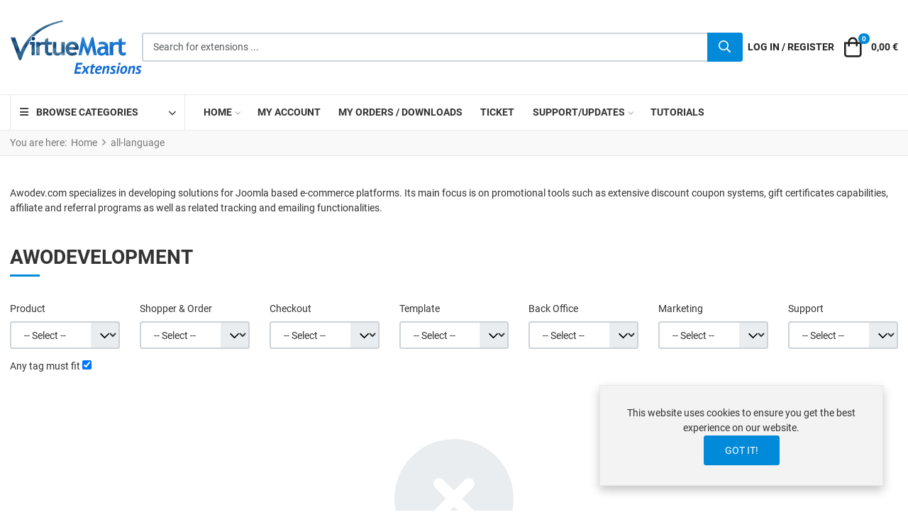

--- FILE ---
content_type: text/html; charset=utf-8
request_url: https://extensions.virtuemart.net/english/manufacturer/awodevelopment/by,product_price/results,161-320?keyword=
body_size: 14899
content:
<!DOCTYPE html>
<html lang="en-gb" dir="ltr">

<head>
    <meta charset="utf-8">
	<meta name="title" content="all-language AwoDevelopment">
	<meta name="viewport" content="width=device-width, initial-scale=1">
	<meta name="theme-color" content="#008ad9">
	<meta name="description" content=". Awodev.com specializes in developing solutions for Joomla based e-commerce platforms. Its main focus is on promotional Read more">
	<meta name="generator" content="Joomla! - Open Source Content Management">
	<title>all-language AwoDevelopment</title>
	<link href="https://extensions.virtuemart.net/english/manufacturer/awodevelopment" rel="canonical">
	<link href="/english/manufacturer/awodevelopment/by,product_price/results,1-160?format=feed&amp;type=rss" rel="alternate" type="application/rss+xml" title="RSS 2.0">
	<link href="/english/manufacturer/awodevelopment/by,product_price/results,1-160?format=feed&amp;type=atom" rel="alternate" type="application/atom+xml" title="Atom 1.0">
	<link href="/images/virtuemart-favicon.svg" rel="icon" type="image/svg+xml">
	<link href="/media/system/images/favicon.ico" rel="alternate icon" type="image/vnd.microsoft.icon">
	<link href="/images/virtuemart-favicon-pinned.svg" rel="mask-icon" color="#000000">

    <link href="/media/templates/site/vp_neoteric/css/vendor/glightbox/glightbox.min.css?3.2.0" rel="stylesheet">
	<link href="/media/templates/site/vp_neoteric/css/vendor/choicesjs/choices.min.css?9.1.0" rel="stylesheet">
	<link href="/media/templates/site/vp_neoteric/css/icons.min.css?2.5" rel="stylesheet">
	<link href="/media/system/css/joomla-fontawesome.min.css?65e5c3" rel="lazy-stylesheet"><noscript><link href="/media/system/css/joomla-fontawesome.min.css?65e5c3" rel="stylesheet"></noscript>
	<link href="/media/vendor/chosen/css/chosen.css?1.8.7" rel="stylesheet">
	<link href="/media/templates/site/vp_neoteric/css/global/fonts-local_roboto.min.css?65e5c3" rel="stylesheet" media="all">
	<link href="/media/templates/site/vp_neoteric/css/template.min.css?2.5" rel="stylesheet">
	<link href="/media/mod_vpprime_ajax_search/css/search.min.css?v1.0" rel="stylesheet">
	<link href="/media/mod_vpprime_virtuemart_category/css/dropdown.min.css?v1.2" rel="stylesheet">
	<link href="/media/mod_vpprime_offcanvas_menu/css/menu.min.css?v1.0" rel="stylesheet">
	<link href="/media/mod_vpprime_virtuemart_category/css/menu.min.css?v1.0" rel="stylesheet">
	<link href="/media/plg_system_webauthn/css/button.min.css?65e5c3" rel="stylesheet">
	<link href="/media/mod_vpprime_mega_menu/css/menu.min.css?v1.3" rel="stylesheet">
	<link href="/media/mod_vpprime_minicart/css/module.min.css?v1.5" rel="stylesheet">
	<link href="/media/templates/site/vp_neoteric/css/vendor/joomla-custom-elements/joomla-alert.min.css?0.4.1" rel="stylesheet">
	<link href="/media/templates/site/vp_neoteric/css/custom/custom.css?39bccac564784c6f8d09c2c6476bfbc66eaa21a8" rel="stylesheet">
	<link href="/components/com_virtuemart/assets/css/jquery.fancybox-1.3.4.css?vmver=dfcf988f" rel="stylesheet">
	<link href="/media/templates/site/vp_neoteric/css/com_vmessentials/style.min.css?v2.4" rel="stylesheet">
	<style>:root {
--body-bg: #ffffff;
--body-color: #333333;
--hue: 214;
--text-hue: 210;
--template-primary-color: #008ad9;
--template-primary-contrast-color: #ffffff;
--template-primary-hover-color: #005f96;
--template-primary-hover-contrast-color: #ffffff;
--secondary: #6d757e;
--template-link-color: #008ad9;
--template-link-hover-color: #005f96;
--template-topbar-bg: #008ad9;
--template-topbar-color: #ffffff;
--template-topbar-border-color: #008ad9;
--template-header-bg: #ffffff;
--template-header-color: #222222;
--breadcrumb-section-bg: #f9f9f9;
--breadcrumb-section-border-color: #e8e8e8;
--breadcrumb-section-color: #777777;
--breadcrumb-section-link-color: #777777;
--breadcrumb-section-link-hover-color: #555555;
--breadcrumb-section-separator-color: #888c8f;
--template-main-content-area-bg: transparent;
--template-utility-wide-section-bg: transparent;
--template-utility-wide-section-border-top-color: transparent;
--template-utility-wide-section-border-bottom-color: transparent;
--template-utility-vertical-section-bg: transparent;
--template-utility-vertical-section-border-top-color: transparent;
--template-utility-vertical-section-border-bottom-color: transparent;
--template-utility-horizontal-section-bg: transparent;
--template-utility-horizontal-section-border-top-color: transparent;
--template-utility-horizontal-section-border-bottom-color: transparent;
--template-bottom-slider-section-bg: #f9f9f9;
--template-bottom-slider-section-border-top-color: #f9f9f9;
--template-bottom-slider-section-border-bottom-color: #f9f9f9;
--template-bottom-section-bg: #0a0a0a;
--template-bottom-section-border-top-color: #0a0a0a;
--template-bottom-section-border-bottom-color: #0a0a0a;
--template-bottom-section-title-color: #ffffff;
--template-bottom-section-color: #aeaeae;
--template-bottom-section-link-color: #aeaeae;
--template-bottom-section-link-hover-color: #ffffff;
--template-footer-area-bg: #0a0a0a;
--template-footer-area-border-top-color: #505050;
--template-footer-area-color: #aeaeae;
--template-footer-area-link-color: #ffffff;
--template-footer-area-link-hover-color: #ffffff;
--template-megamenu-bg: #ffffff;
--template-megamenu-border-color: #e8e8e8;
--megamenu-top-item-weight: 600;
--megamenu-top-item-color: #333333;
--megamenu-top-item-hover-color: #008ad9;
--megamenu-top-item-active-color: #008ad9;
--megamenu-top-caret-color: #aaaaaa;
--megamenu-dropdown-background: #ffffff;
--megamenu-item-color: #777777;
--megamenu-item-hover-color: #008ad9;
--megamenu-item-active-color: #777777;
--megamenu-group-title-weight: 600;
--megamenu-group-title-color: #333333;
--megamenu-group-title-hover-color: #008ad9;
--megamenu-group-title-active-color: #333333;
--template-offcanvas-header-bg: #ffffff;
--template-offcanvas-header-color: #333333;
--offcanvas-menu-item-bg: #ffffff;
--offcanvas-menu-item-color: #333333;
--offcanvas-menu-item-border-color: #e8e8e8;
--offcanvas-menu-item-hover-bg: #ffffff;
--offcanvas-menu-item-hover-color: #008ad9;
--offcanvas-menu-item-active-bg: #ffffff;
--offcanvas-menu-item-active-color: #008ad9;
--offcanvas-menu-item-opened-bg: #f3f3f3;
--offcanvas-menu-item-opened-color: #008ad9;
--offcanvas-menu-item-opener-bg: #ffffff;
--offcanvas-menu-item-opener-color: #333333;
--offcanvas-menu-item-opener-border-color: #e8e8e8;
--offcanvas-menu-item-opener-opened-bg: #008ad9;
--offcanvas-menu-item-opener-opened-color: #ffffff;
--offcanvas-menu-item-opener-opened-border-color: #008ad9;
--vmcategory-menu-item-bg: #ffffff;
--vmcategory-menu-item-color: #333333;
--vmcategory-menu-item-border-color: #e8e8e8;
--vmcategory-menu-item-hover-bg: #ffffff;
--vmcategory-menu-item-hover-color: #008ad9;
--vmcategory-menu-item-active-bg: #ffffff;
--vmcategory-menu-item-active-color: #008ad9;
--vmcategory-menu-item-opened-bg: #f3f3f3;
--vmcategory-menu-item-opened-color: #008ad9;
--vmcategory-menu-item-opener-bg: #ffffff;
--vmcategory-menu-item-opener-color: #333333;
--vmcategory-menu-item-opener-border-color: #e8e8e8;
--vmcategory-menu-item-opener-opened-bg: #008ad9;
--vmcategory-menu-item-opener-opened-color: #ffffff;
--vmcategory-menu-item-opener-opened-border-color: #008ad9;
--vmcategory-dropdown-header-font-weight: 600;
--vmcategory-dropdown-header-bg: #ffffff;
--vmcategory-dropdown-header-color: #333333;
--vmcategory-dropdown-header-border-color: #e8e8e8;
--vmcategory-dropdown-drop-background: #ffffff;
--vmcategory-dropdown-border-color: #e8e8e8;
--vmcategory-dropdown-item-bg: #ffffff;
--vmcategory-dropdown-item-color: #333333;
--vmcategory-dropdown-item-border-color: #e8e8e8;
--vmcategory-dropdown-item-hover-bg: #fafafa;
--vmcategory-dropdown-item-hover-color: #333333;
--vmcategory-dropdown-item-hover-border-color: #e8e8e8;
--vmcategory-dropdown-item-caret-color: #c3c3c3;
--template-product-price-before-discount-color: #adb5bd;
--template-product-discount-color: #d90505;
--vme-btn-icon-background: #eaedf0;
--vme-btn-icon-hover-background: #6d757e;
--vme-btn-icon-color: #333333;
--vme-btn-icon-hover-color: #ffffff;
--template-cookie-consent-bg: #f3f3f3;
--template-cookie-consent-border-color: #e8e8e8;
--template-cookie-consent-color: #333333;
--template-cookie-consent-link-color: #008ad9;
--template-cookie-consent-link-hover-color: #008ad9;
}</style>
	<style>
        html.is-ios {
            height: 100%;
            overflow: hidden;
        }
        html.is-ios body {
            height: 100%;
            overflow: auto;
            -webkit-overflow-scrolling: touch;
        }
    </style>
	<style>
.vpprimeajaxsearch-suggestion {
    width: 50%;
}
@media (min-width: 992px) and (max-width: 1200px) {
    .vpprimeajaxsearch-suggestion {
        width: 50%;
    }
}
@media(min-width: 768px) and (max-width: 991px) {
    .vpprimeajaxsearch-suggestion {
        width: 100%;
    }
}
@media(max-width: 767px) {
    .vpprimeajaxsearch-suggestion {
        width: 100%;
    }
}
</style>

    <script src="/media/templates/site/vp_neoteric/js/vendor/glightbox/glightbox.min.js?3.2.0" defer></script>
	<script src="/media/templates/site/vp_neoteric/js/glightbox-helper.min.js?1.0" defer></script>
	<script src="/media/templates/site/vp_neoteric/js/vendor/lazyload/lazyload.min.js?17.8" defer></script>
	<script src="/media/templates/site/vp_neoteric/js/vendor/choicesjs/choices.min.js?9.1.0" defer></script>
	<script src="/media/vendor/jquery/js/jquery.min.js?3.7.1"></script>
	<script src="/media/legacy/js/jquery-noconflict.min.js?504da4"></script>
	<script src="/media/vendor/chosen/js/chosen.jquery.min.js?1.8.7"></script>
	<script src="/media/legacy/js/joomla-chosen.min.js?65e5c3"></script>
	<script type="application/json" class="joomla-script-options new">{"joomla.jtext":{"WARNING":"Warning","COM_VIRTUEMART_PRODUCT_ADDED_SUCCESSFULLY":"Product successfully added","COM_VIRTUEMART_MINICART_ERROR_JS":"There was an error while updating your cart.","PLG_SYSTEM_WEBAUTHN_ERR_CANNOT_FIND_USERNAME":"Cannot find the username field in the login module. Sorry, Passwordless authentication will not work on this site unless you use a different login module.","PLG_SYSTEM_WEBAUTHN_ERR_EMPTY_USERNAME":"You need to enter your username (but NOT your password) before selecting the passkey login button.","PLG_SYSTEM_WEBAUTHN_ERR_INVALID_USERNAME":"The specified username does not correspond to a user account that has enabled passwordless login on this site.","JSHOWPASSWORD":"Show Password","JHIDEPASSWORD":"Hide Password","ERROR":"Error","MESSAGE":"Message","NOTICE":"Notice","JCLOSE":"Close","JOK":"OK","JOPEN":"Open"},"vpprime.minicart":[{"id":115,"selector":"#modMinicart-115","itemid":181,"token":"80b43f51b1980fadd3c88b66be264574","delayedLoading":true,"reloadPage":false}],"system.paths":{"root":"","rootFull":"https:\/\/extensions.virtuemart.net\/","base":"","baseFull":"https:\/\/extensions.virtuemart.net\/"},"csrf.token":"80b43f51b1980fadd3c88b66be264574","system.keepalive":{"interval":3600000,"uri":"\/component\/ajax\/?format=json"}}</script>
	<script src="/media/system/js/core.min.js?a3d8f8"></script>
	<script src="/media/vendor/webcomponentsjs/js/webcomponents-bundle.min.js?2.8.0" nomodule defer></script>
	<script src="/media/vendor/bootstrap/js/modal.min.js?5.3.8" type="module"></script>
	<script src="/media/vendor/bootstrap/js/popover.min.js?5.3.8" type="module"></script>
	<script src="/media/system/js/keepalive.min.js?08e025" type="module"></script>
	<script src="/media/templates/site/vp_neoteric/js/prime-rating.min.js?2.5" defer></script>
	<script src="/media/mod_vpprime_ajax_search/js/search.min.js?v1.0" defer></script>
	<script src="/media/mod_menu/js/menu.min.js?65e5c3" type="module"></script>
	<script src="/media/vendor/bootstrap/js/tab.min.js?5.3.8" type="module"></script>
	<script src="/media/mod_vpprime_offcanvas_menu/js/menu.min.js?v1.0" defer></script>
	<script src="/media/mod_vpprime_virtuemart_category/js/menu.min.js?v1.0" defer></script>
	<script src="/media/system/js/fields/passwordview.min.js?61f142" defer></script>
	<script src="/media/vendor/bootstrap/js/collapse.min.js?5.3.8" type="module"></script>
	<script src="/media/mod_vpprime_mega_menu/js/menu.min.js?v1.3" defer></script>
	<script src="/media/vendor/bootstrap/js/offcanvas.min.js?5.3.8" type="module"></script>
	<script src="/media/templates/site/vp_neoteric/js/template.min.js?2.5" defer></script>
	<script src="/media/mod_vpprime_minicart/js/module.min.js?v1.5" defer></script>
	<script src="/media/system/js/messages.min.js?9a4811" type="module"></script>
	<script src="/media/plg_system_webauthn/js/login.min.js?65e5c3" defer></script>
	<script src="/components/com_virtuemart/assets/js/jquery-ui.min.js?vmver=1.13.2"></script>
	<script src="/components/com_virtuemart/assets/js/jquery.ui.autocomplete.html.js"></script>
	<script src="/components/com_virtuemart/assets/js/jquery.noconflict.js" async></script>
	<script src="/templates/vp_neoteric/js/vmsite.js?vmver=dfcf988f"></script>
	<script src="/templates/vp_neoteric/js/vmprices.js?vmver=dfcf988f"></script>
	<script src="/components/com_virtuemart/assets/js/fancybox/jquery.fancybox-1.3.4.2.pack.js?vmver=1.3.4.2"></script>
	<script src="/templates/vp_neoteric/js/dynupdate.js?vmver=dfcf988f"></script>
	<script src="/media/templates/site/vp_neoteric/js/com_vmessentials/script.min.js?v2.4"></script>
	<script src="/media/com_vmessentials/js/status-update.min.js?v2.4"></script>
	<script>
		jQuery(document).ready(function (){
			jQuery('.advancedSelect').jchosen({"disable_search_threshold":10,"search_contains":true,"allow_single_deselect":true,"placeholder_text_multiple":"Type or select some options","placeholder_text_single":"Select an option","no_results_text":"No results match"});
		});
	</script>
	<script>
    document.addEventListener('DOMContentLoaded', function() {
        var userAgent = navigator.userAgent;
        if((userAgent.indexOf('iPhone') > -1 || userAgent.indexOf('iPad') > -1 || userAgent.indexOf('iPod') > -1) && document.querySelector('[name=viewport]')) {
            document
              .querySelector('[name=viewport]')
              .setAttribute('content', 'width=device-width, initial-scale=1, maximum-scale=1');

            document.documentElement.classList.add('is-ios');
        }
    });
</script>
	<script type="application/ld+json">{"@context":"https://schema.org","@type":"BreadcrumbList","@id":"https://extensions.virtuemart.net/#/schema/BreadcrumbList/17","itemListElement":[{"@type":"ListItem","position":1,"item":{"@id":"https://extensions.virtuemart.net/","name":"Home"}},{"@type":"ListItem","position":2,"item":{"@id":"https://extensions.virtuemart.net/english","name":"all-language"}}]}</script>
	<script>//<![CDATA[ 
if (typeof Virtuemart === "undefined"){
	var Virtuemart = {};}
var vmSiteurl = 'https://extensions.virtuemart.net/' ;
Virtuemart.vmSiteurl = vmSiteurl;
var vmLang = '&lang=en';
Virtuemart.vmLang = vmLang; 
var vmLangTag = 'en';
Virtuemart.vmLangTag = vmLangTag;
var Itemid = "";
Virtuemart.addtocart_popup = "1" ; 
var vmCartError = Virtuemart.vmCartError = "There was an error while updating your cart.";
var usefancy = true; //]]>
</script>
	<script type="application/json" id="vme-script-options">{"base":"https:\/\/extensions.virtuemart.net\/","itemid":181}</script>

        <style>
.vm-nodisplay {
    display: none !important;
}
</style></head>

<body class="site com-virtuemart view-category no-layout no-task itemid-181 ltr tpl-vp-neoteric-vm-extensions v-2.5 j-5">
            <header class="header-content sticky-top">
        <div class="header-main">
            <div class="container-xxl">
                <div class="container-inner">
                    <div class="d-flex d-lg-none flex-row flex-nowrap justify-content-between align-items-center gap-4">
                        <div class="mobile-header-left d-flex flex-row justify-content-start align-items-center">
                            <button type="button" class="offcanvas-toggler btn-icon" data-bs-toggle="offcanvas" data-bs-target="#offcanvas" aria-controls="offcanvas" aria-label="Toggle Navigation">
                                <i class="vpi vpi-bars vpi-2x" aria-hidden="true"></i>
                            </button>
                        </div>
                        <div class="mobile-header-center d-flex flex-row justify-content-center align-items-center">
                            <a class="brand-logo" href="/">
                                <img class="logo d-inline-block" loading="eager" decoding="async" src="https://extensions.virtuemart.net/images/vm-extensions-logo.png" alt="VirtueMart Extensions" width="186" height="77">                            </a>
                        </div>
                        <div class="mobile-header-right d-flex flex-row justify-content-end align-items-center">
                                                            <a href="#headerSearch" class="d-inline-block link-inherit-color btn-icon" role="button" aria-controls="headerSearch" aria-label="Search" data-tmpl-toggle="search">
                                    <i class="vpi vpi-search vpi-lg" aria-hidden="true"></i>
                                </a>
                                                    </div>
                    </div>
                    <div class="d-block d-lg-flex flex-row flex-nowrap justify-content-between align-items-center gap-5">
                        <div class="header-left d-none d-lg-flex align-items-center justify-content-start">
                            <div class="site-logo">
                                <a class="brand-logo" href="/">
                                    <img class="logo d-inline-block" loading="eager" decoding="async" src="https://extensions.virtuemart.net/images/vm-extensions-logo.png" alt="VirtueMart Extensions" width="186" height="77">                                </a>
                            </div>
                        </div>
                                                    <div id="headerSearch" class="header-search-container flex-grow-1">
                                <div class="header-search-inner d-flex justify-content-start align-items-center gap-2">
                                    <a href="#headerSearch" class="d-inline-block d-lg-none link-inherit-color py-1 pe-2" role="button" aria-controls="headerSearch" aria-label="Close" data-tmpl-toggle="search">
                                        <i class="vpi vpi-arrow-left vpi-2x" aria-hidden="true"></i>
                                    </a>
                                    <div class="flex-grow-1">
                                        <div class="mod-vpprime-ajax-search">
    <form action="/english/results,1-32?search=true" data-action="/component/ajax/?module=vpprime_ajax_search&amp;method=get&amp;format=json&amp;mid=112Itemid=181" method="get">
        <label for="mod-vpprime-ajax-search__keyword-112" class="visually-hidden">Search for extensions ...</label>
        <div class="input-group">
            <input type="search" name="keyword" id="mod-vpprime-ajax-search__keyword-112" class="form-control search-query input-lg" value="" placeholder="Search for extensions ..." autocomplete="off" spellcheck="false" data-ajaxsearch="true" data-foundtext="Products Found" data-viewalltext="View All" data-limit="12" data-catid="0" data-minchars="2" />
            <button type="submit" class="btn btn-primary" aria-label="Search">
                <i class="vpi vpi-search fa-lg vpprime-ajax-search-btn-icon" aria-hidden="true"></i>
                <i class="fa fa-spinner fa-spin fa-lg vpprime-ajax-search-btn-loading-icon" aria-hidden="true"></i>
            </button>
        </div>
            </form>
</div>
                                    </div>
                                </div>
                            </div>
                                                <div class="header-right-lg footer-toolbar fixed-bottom d-flex flex-row justify-content-around justify-content-lg-end align-items-center">
                            <div class="home-page-link-wrapper d-lg-none">
                                <a href="/" class="d-inline-block link-inherit-color btn-icon" aria-label="Home">
                                    <i class="vpi vpi-home vpi-lg" aria-hidden="true"></i>
                                </a>
                            </div>
                                                                                                <a class="d-inline-block link-inherit-color btn-icon text-uppercase" href="#" data-bs-toggle="offcanvas" data-bs-target="#offcanvasLogin" aria-controls="offcanvasLogin" aria-label="Log in / Register">
                                        <i class="vpi vpi-user vpi-lg d-lg-none" aria-hidden="true"></i>
                                        <span class="d-none d-lg-inline">Log in&nbsp;/&nbsp;Register</span>
                                    </a>
                                                                                        
                            
                            <div id="modMinicart-115" class="mod-minicart">
    <div class="mod-minicart__inner">
        <div class="mod-minicart__anchor">
                            <a class="d-inline-block link-inherit-color btn-icon" data-bs-toggle="offcanvas" href="#miniCartOffcanvas115" role="button" aria-controls="miniCartOffcanvas115" title="Cart">
                    <span class="jewel-group">
                        <i class="vpi vpi-shopping-bag vpi-lg d-inline-block align-middle" aria-hidden="true"></i>
                        <span class="visually-hidden">Cart</span>
                        <span class="mod-minicart__product-count jewel">
                            0                        </span>
                    </span>
                    <span class="mod-minicart__cart-subtotal py-1 ps-1 ms-2 align-middle">
                        0,00 €                    </span>
                </a>
                    </div>
                    <div class="mod-minicart__offcanvas-container text-color-body">
                <div class="offcanvas offcanvas-end" tabindex="-1" id="miniCartOffcanvas115" aria-labelledby="miniCartOffcanvas115-Label">
                    <div class="offcanvas-header px-3">
                        <h5 class="offcanvas-title" id="miniCartOffcanvas115-Label">
                            Cart                        </h5>
                        <button type="button" class="btn-icon btn-hover" data-bs-dismiss="offcanvas" aria-label="Close">
                            <i class="vpi vpi-times vpi-lg" aria-hidden="true"></i>
                        </button>
                    </div>
                    <div class="mod-minicart__contents align-self-stretch overflow-hidden has-mod-loader">
                                                    <div class="mod-minicart__empty-cart d-flex flex-column justify-content-center align-items-center text-center py-5 px-3">
                                <div class="empty-cart-icon text-center">
                                    <i class="fas fa-shopping-cart" aria-hidden="true" tabindex="-1"></i>
                                </div>
                                <p class="empty-cart-heading text-center">
                                    Your cart is currently empty                                </p>
                            </div>
                                            </div>
                </div>
            </div>
            </div>
</div>
                        </div>
                    </div>
                </div>
            </div>
        </div>

                    <div id="mega-menu" class="mega-menu-container d-none d-lg-block">
                <div class="container-xxl">
                    <div class="container-inner">
                        <div class="d-flex flex-row justify-content-start align-items-center">
                            <div class="mod-vmcategory-dropdown" role="navigation" aria-label="Dropdown Category Navigation">
    <span class="mod-vmcategory-dropdown-opener">
        <span class="mod-vmcategory-dropdown-opener-icon">
            <i class="fas fa-bars" aria-hidden="true"></i>
        </span>
        <span class="mod-vmcategory-dropdown-opener-label">
            Browse Categories        </span>
    </span>
    <div class="mod-vmcategory-dropdown-drop">
        <ul class="mod-vmcategory-dropdown-menu">
        <li class="mod-vmcategory-dropdown-menu--item item-vmc-38 mod-vmcategory-dropdown-menu--deeper mod-vmcategory-dropdown-menu--parent mod-vmcategory-dropdown-menu--level-1"><a href="/back-office" class="mod-vmcategory-dropdown-menu--item-anchor"><span class="mod-vmcategory-dropdown-menu--item-inner"><span class="mod-vmcategory-dropdown-menu--item-title">Back Office</span></span><span class="mod-vmcategory-dropdown-menu--item-sub-opener" aria-hidden="true"><i class="fas fa-chevron-right"></i></span></a><ul class="mod-vmcategory-dropdown-menu--sub"><li class="mod-vmcategory-dropdown-menu--item item-vmc-11 mod-vmcategory-dropdown-menu--level-2"><a href="/back-office/import-export" class="mod-vmcategory-dropdown-menu--item-anchor"><span class="mod-vmcategory-dropdown-menu--item-inner"><span class="mod-vmcategory-dropdown-menu--item-title">Import &amp; Export</span></span></a></li><li class="mod-vmcategory-dropdown-menu--item item-vmc-15 mod-vmcategory-dropdown-menu--level-2"><a href="/back-office/seo-sef" class="mod-vmcategory-dropdown-menu--item-anchor"><span class="mod-vmcategory-dropdown-menu--item-inner"><span class="mod-vmcategory-dropdown-menu--item-title">SEO &amp; SEF</span></span></a></li><li class="mod-vmcategory-dropdown-menu--item item-vmc-13 mod-vmcategory-dropdown-menu--level-2"><a href="/back-office/statistics" class="mod-vmcategory-dropdown-menu--item-anchor"><span class="mod-vmcategory-dropdown-menu--item-inner"><span class="mod-vmcategory-dropdown-menu--item-title">Statistics</span></span></a></li><li class="mod-vmcategory-dropdown-menu--item item-vmc-33 mod-vmcategory-dropdown-menu--level-2"><a href="/back-office/tools" class="mod-vmcategory-dropdown-menu--item-anchor"><span class="mod-vmcategory-dropdown-menu--item-inner"><span class="mod-vmcategory-dropdown-menu--item-title">Tools</span></span></a></li></ul></li><li class="mod-vmcategory-dropdown-menu--item item-vmc-26 mod-vmcategory-dropdown-menu--level-1"><a href="/english/certifications" class="mod-vmcategory-dropdown-menu--item-anchor"><span class="mod-vmcategory-dropdown-menu--item-inner"><span class="mod-vmcategory-dropdown-menu--item-title">Certifications</span></span></a></li><li class="mod-vmcategory-dropdown-menu--item item-vmc-36 mod-vmcategory-dropdown-menu--deeper mod-vmcategory-dropdown-menu--parent mod-vmcategory-dropdown-menu--level-1"><a href="/checkout" class="mod-vmcategory-dropdown-menu--item-anchor"><span class="mod-vmcategory-dropdown-menu--item-inner"><span class="mod-vmcategory-dropdown-menu--item-title">Checkout</span></span><span class="mod-vmcategory-dropdown-menu--item-sub-opener" aria-hidden="true"><i class="fas fa-chevron-right"></i></span></a><ul class="mod-vmcategory-dropdown-menu--sub"><li class="mod-vmcategory-dropdown-menu--item item-vmc-3 mod-vmcategory-dropdown-menu--level-2"><a href="/checkout/payments" class="mod-vmcategory-dropdown-menu--item-anchor"><span class="mod-vmcategory-dropdown-menu--item-inner"><span class="mod-vmcategory-dropdown-menu--item-title">Payments</span></span></a></li><li class="mod-vmcategory-dropdown-menu--item item-vmc-6 mod-vmcategory-dropdown-menu--level-2"><a href="/checkout/shipments" class="mod-vmcategory-dropdown-menu--item-anchor"><span class="mod-vmcategory-dropdown-menu--item-inner"><span class="mod-vmcategory-dropdown-menu--item-title">Shipments</span></span></a></li></ul></li><li class="mod-vmcategory-dropdown-menu--item item-vmc-39 mod-vmcategory-dropdown-menu--deeper mod-vmcategory-dropdown-menu--parent mod-vmcategory-dropdown-menu--level-1"><a href="/marketing" class="mod-vmcategory-dropdown-menu--item-anchor"><span class="mod-vmcategory-dropdown-menu--item-inner"><span class="mod-vmcategory-dropdown-menu--item-title">Marketing</span></span><span class="mod-vmcategory-dropdown-menu--item-sub-opener" aria-hidden="true"><i class="fas fa-chevron-right"></i></span></a><ul class="mod-vmcategory-dropdown-menu--sub"><li class="mod-vmcategory-dropdown-menu--item item-vmc-12 mod-vmcategory-dropdown-menu--level-2"><a href="/marketing/promotions" class="mod-vmcategory-dropdown-menu--item-anchor"><span class="mod-vmcategory-dropdown-menu--item-inner"><span class="mod-vmcategory-dropdown-menu--item-title">Promotions</span></span></a></li></ul></li><li class="mod-vmcategory-dropdown-menu--item item-vmc-17 mod-vmcategory-dropdown-menu--level-1"><a href="/english/menus" class="mod-vmcategory-dropdown-menu--item-anchor"><span class="mod-vmcategory-dropdown-menu--item-inner"><span class="mod-vmcategory-dropdown-menu--item-title">Menus</span></span></a></li><li class="mod-vmcategory-dropdown-menu--item item-vmc-34 mod-vmcategory-dropdown-menu--deeper mod-vmcategory-dropdown-menu--parent mod-vmcategory-dropdown-menu--level-1"><a href="/product" class="mod-vmcategory-dropdown-menu--item-anchor"><span class="mod-vmcategory-dropdown-menu--item-inner"><span class="mod-vmcategory-dropdown-menu--item-title">Product</span></span><span class="mod-vmcategory-dropdown-menu--item-sub-opener" aria-hidden="true"><i class="fas fa-chevron-right"></i></span></a><ul class="mod-vmcategory-dropdown-menu--sub"><li class="mod-vmcategory-dropdown-menu--item item-vmc-16 mod-vmcategory-dropdown-menu--level-2"><a href="/product/categories" class="mod-vmcategory-dropdown-menu--item-anchor"><span class="mod-vmcategory-dropdown-menu--item-inner"><span class="mod-vmcategory-dropdown-menu--item-title">Categories</span></span></a></li><li class="mod-vmcategory-dropdown-menu--item item-vmc-25 mod-vmcategory-dropdown-menu--level-2"><a href="/product/manufacturers" class="mod-vmcategory-dropdown-menu--item-anchor"><span class="mod-vmcategory-dropdown-menu--item-inner"><span class="mod-vmcategory-dropdown-menu--item-title">Manufacturers</span></span></a></li><li class="mod-vmcategory-dropdown-menu--item item-vmc-9 mod-vmcategory-dropdown-menu--level-2"><a href="/product/products" class="mod-vmcategory-dropdown-menu--item-anchor"><span class="mod-vmcategory-dropdown-menu--item-inner"><span class="mod-vmcategory-dropdown-menu--item-title">Products</span></span></a></li></ul></li><li class="mod-vmcategory-dropdown-menu--item item-vmc-35 mod-vmcategory-dropdown-menu--deeper mod-vmcategory-dropdown-menu--parent mod-vmcategory-dropdown-menu--level-1"><a href="/shopper-order" class="mod-vmcategory-dropdown-menu--item-anchor"><span class="mod-vmcategory-dropdown-menu--item-inner"><span class="mod-vmcategory-dropdown-menu--item-title">Shopper &amp; Order</span></span><span class="mod-vmcategory-dropdown-menu--item-sub-opener" aria-hidden="true"><i class="fas fa-chevron-right"></i></span></a><ul class="mod-vmcategory-dropdown-menu--sub"><li class="mod-vmcategory-dropdown-menu--item item-vmc-14 mod-vmcategory-dropdown-menu--level-2"><a href="/shopper-order/orders" class="mod-vmcategory-dropdown-menu--item-anchor"><span class="mod-vmcategory-dropdown-menu--item-inner"><span class="mod-vmcategory-dropdown-menu--item-title">Orders</span></span></a></li><li class="mod-vmcategory-dropdown-menu--item item-vmc-28 mod-vmcategory-dropdown-menu--level-2"><a href="/shopper-order/shoppers" class="mod-vmcategory-dropdown-menu--item-anchor"><span class="mod-vmcategory-dropdown-menu--item-inner"><span class="mod-vmcategory-dropdown-menu--item-title">Shoppers</span></span></a></li></ul></li><li class="mod-vmcategory-dropdown-menu--item item-vmc-31 mod-vmcategory-dropdown-menu--level-1"><a href="/support" class="mod-vmcategory-dropdown-menu--item-anchor"><span class="mod-vmcategory-dropdown-menu--item-inner"><span class="mod-vmcategory-dropdown-menu--item-title">Support</span></span></a></li><li class="mod-vmcategory-dropdown-menu--item item-vmc-37 mod-vmcategory-dropdown-menu--deeper mod-vmcategory-dropdown-menu--parent mod-vmcategory-dropdown-menu--level-1"><a href="/template" class="mod-vmcategory-dropdown-menu--item-anchor"><span class="mod-vmcategory-dropdown-menu--item-inner"><span class="mod-vmcategory-dropdown-menu--item-title">Template</span></span><span class="mod-vmcategory-dropdown-menu--item-sub-opener" aria-hidden="true"><i class="fas fa-chevron-right"></i></span></a><ul class="mod-vmcategory-dropdown-menu--sub"><li class="mod-vmcategory-dropdown-menu--item item-vmc-24 mod-vmcategory-dropdown-menu--level-2"><a href="/template/templates" class="mod-vmcategory-dropdown-menu--item-anchor"><span class="mod-vmcategory-dropdown-menu--item-inner"><span class="mod-vmcategory-dropdown-menu--item-title">Templates</span></span></a></li><li class="mod-vmcategory-dropdown-menu--item item-vmc-32 mod-vmcategory-dropdown-menu--level-2"><a href="/template/themes" class="mod-vmcategory-dropdown-menu--item-anchor"><span class="mod-vmcategory-dropdown-menu--item-inner"><span class="mod-vmcategory-dropdown-menu--item-title">Themes</span></span></a></li></ul></li></ul>
    </div>
</div>

                            <ul class="mod-megamenu">
<li class="mod-megamenu--item item-182 mod-megamenu--default mod-megamenu--deeper mod-megamenu--parent mod-megamenu--expand mod-megamenu--level-1"><a href="/" class="mod-megamenu--item-anchor"><span class="mod-megamenu--item-inner"><span class="mod-megamenu--item-title">Home</span></span></a><div class="mod-megamenu--container mod-megamenu--width-auto mod-megamenu--level-1" data-mmm-drop-width="auto"><ul class="mod-megamenu--sub" style="--megamenu-item-direction: row; --megamenu-template-rows: initial; --megamenu-template-columns: repeat(1, minmax(100%, 1fr)); --megamenu-column-width: auto;"><li class="mod-megamenu--item item-10229 mod-megamenu--expand mod-megamenu--level-2"><a href="https://virtuemart.net" class="mod-megamenu--item-anchor"><span class="mod-megamenu--item-inner"><span class="mod-megamenu--item-title">VirtueMart || Go to the VirtueMart main website</span></span></a></li><li class="mod-megamenu--item item-10230 mod-megamenu--expand mod-megamenu--level-2"><a href="https://forum.virtuemart.net" class="mod-megamenu--item-anchor"><span class="mod-megamenu--item-inner"><span class="mod-megamenu--item-title">Forum || Go to the forum</span></span></a></li><li class="mod-megamenu--item item-10231 mod-megamenu--expand mod-megamenu--level-2"><a href="https://docs.virtuemart.net" class="mod-megamenu--item-anchor"><span class="mod-megamenu--item-inner"><span class="mod-megamenu--item-title">Documentation || Go to the Documentation website</span></span></a></li><li class="mod-megamenu--item item-10232 mod-megamenu--expand mod-megamenu--level-2"><a href="https://dev.virtuemart.net" class="mod-megamenu--item-anchor"><span class="mod-megamenu--item-inner"><span class="mod-megamenu--item-title">Developer || Go to the Developer web site</span></span></a></li></ul></div></li><li class="mod-megamenu--item item-183 mod-megamenu--expand mod-megamenu--level-1"><a href="/my-account?layout=edit" class="mod-megamenu--item-anchor"><span class="mod-megamenu--item-inner"><span class="mod-megamenu--item-title">My Account</span></span></a></li><li class="mod-megamenu--item item-184 mod-megamenu--expand mod-megamenu--level-1"><a href="/my-orders?layout=list" class="mod-megamenu--item-anchor"><span class="mod-megamenu--item-inner"><span class="mod-megamenu--item-title">My Orders / Downloads</span></span></a></li><li class="mod-megamenu--item item-10188 mod-megamenu--expand mod-megamenu--level-1"><a href="/ticket" class="mod-megamenu--item-anchor"><span class="mod-megamenu--item-inner"><span class="mod-megamenu--item-title">Ticket</span></span></a></li><li class="mod-megamenu--item item-10120 mod-megamenu--deeper mod-megamenu--parent mod-megamenu--expand mod-megamenu--level-1"><a href="/support-updates" class="mod-megamenu--item-anchor"><span class="mod-megamenu--item-inner"><span class="mod-megamenu--item-title">Support/Updates</span></span></a><div class="mod-megamenu--container mod-megamenu--width-auto mod-megamenu--level-1" data-mmm-drop-width="auto"><ul class="mod-megamenu--sub" style="--megamenu-item-direction: row; --megamenu-template-rows: initial; --megamenu-template-columns: repeat(1, minmax(100%, 1fr)); --megamenu-column-width: auto;"><li class="mod-megamenu--item item-11821 mod-megamenu--expand mod-megamenu--level-2"><a href="/support-updates/virtuemart-membership" class="mod-megamenu--item-anchor"><span class="mod-megamenu--item-inner"><span class="mod-megamenu--item-title">Virtuemart Membership</span></span></a></li></ul></div></li><li class="mod-megamenu--item item-10114 mod-megamenu--expand mod-megamenu--level-1"><a href="/all-tutorials" class="mod-megamenu--item-anchor"><span class="mod-megamenu--item-inner"><span class="mod-megamenu--item-title">Tutorials</span></span></a></li></ul>

                        </div>
                    </div>
                </div>
            </div>
            </header>

    <div class="site-content">
        
                    <div class="breadcrumbs-section">
                <div class="container-xxl">
                    <div class="container-inner">
                        <div class="breadcrumbs-inner d-flex gap-2 align-items-center">
                            <div class="mod-position-breadcrumbs mod-none" data-mod-id="17">
    <nav class="mod-breadcrumbs__wrapper" aria-label="Breadcrumbs">
    <ol class="mod-breadcrumbs breadcrumb px-3 py-2">
                    <li class="mod-breadcrumbs__here float-start">
                You are here: &#160;
            </li>
        
        <li class="mod-breadcrumbs__item breadcrumb-item"><a href="/" class="pathway"><span>Home</span></a></li><li class="mod-breadcrumbs__item breadcrumb-item active"><span>all-language</span></li>    </ol>
    </nav>
</div>

                                                    </div>
                    </div>
                </div>
            </div>
        
        <div class="main-content-area">
            <div class="container-xxl">
                <div class="container-inner">
                    
                    
                    <div class="main-section">
                        <div class="row">
                            
                            <div id="content" class="col-12">
                                <div class="content-inner">
                                                                                                            <div id="system-message-container" aria-live="polite"></div>

                                    <main>
                                        <div class="category-view">
    
                                <div class="manufacturer-description mb-5">
                <p style="margin-bottom: 0.35cm;">Awodev.com specializes in developing solutions for Joomla based e-commerce platforms. Its main focus is on promotional tools such as extensive discount coupon systems, gift certificates capabilities, affiliate and referral programs as well as related tracking and emailing functionalities.</p>            </div>
            
    
            <div class="browse-view">
                            <div class="page-header">
                    <h1>AwoDevelopment</h1>
                </div>
            
                <div class="vm-list-search">
        <form action="/english" method="get">
            
                            <div class="vm-search-custom-values">
                            <div class="row">
                            <div class="col vl-xs vl-sm vl-md vl-lg vl-xl">
                    <div class="form-group">
    <label for="serach-customfields-34" class="form-label">Product</label>
            <select id="serach-customfields-34" name="customfields[34]" class="form-select" data-submitonchange="true">
	<option value="" selected="selected">-- Select --</option>
	<option value="category">category</option>
	<option value="custom fields">custom fields</option>
	<option value="customise">customise</option>
	<option value="discount">discount</option>
	<option value="download">download</option>
	<option value="input">input</option>
	<option value="layout">layout</option>
	<option value="manufacturer">manufacturer</option>
	<option value="multi add">multi add</option>
	<option value="music">music</option>
	<option value="package">package</option>
	<option value="price">price</option>
	<option value="quantity">quantity</option>
	<option value="relate">relate</option>
	<option value="scale">scale</option>
	<option value="search">Search</option>
	<option value="stock">stock</option>
	<option value="video">video</option>
</select>
    </div>
                </div>
                                <div class="col end-xs end-sm vl-md vl-lg vl-xl">
                    <div class="form-group">
    <label for="serach-customfields-35" class="form-label">Shopper &#38; Order</label>
            <select id="serach-customfields-35" name="customfields[35]" class="form-select" data-submitonchange="true">
	<option value="" selected="selected">-- Select --</option>
	<option value="account">account</option>
	<option value="check">check</option>
	<option value="customer">customer</option>
	<option value="finalise">finalise</option>
	<option value="form">form</option>
	<option value="group">group</option>
	<option value="ip">ip</option>
	<option value="manual">manual</option>
	<option value="order">order</option>
	<option value="postcode">postcode</option>
	<option value="price">price</option>
	<option value="re-order">re-order</option>
	<option value="registration">registration</option>
	<option value="save">save</option>
	<option value="switch">switch</option>
	<option value="wish">wish</option>
</select>
    </div>
                </div>
                                        <div class="new-line col-12 d-block d-sm-none">
                                                            <hr>
                                                    </div>
                                                <div class="new-line col-12 d-none d-sm-block d-md-none d-lg-none d-xl-none">
                                                            <hr>
                                                    </div>
                                        <div class="col vl-xs vl-sm vl-md vl-lg vl-xl">
                    <div class="form-group">
    <label for="serach-customfields-36" class="form-label">Checkout</label>
            <select id="serach-customfields-36" name="customfields[36]" class="form-select" data-submitonchange="true">
	<option value="" selected="selected">-- Select --</option>
	<option value="bank">bank</option>
	<option value="card">card</option>
	<option value="charge">charge</option>
	<option value="checkout">checkout</option>
	<option value="credit">credit</option>
	<option value="europe">europe</option>
	<option value="france">france</option>
	<option value="parcel">parcel</option>
	<option value="payment">payment</option>
	<option value="rates">rates</option>
	<option value="recurring">recurring</option>
	<option value="shipment">shipment</option>
	<option value="tax">tax</option>
</select>
    </div>
                </div>
                                <div class="col end-xs end-sm end-md vl-lg vl-xl">
                    <div class="form-group">
    <label for="serach-customfields-37" class="form-label">Template</label>
            <select id="serach-customfields-37" name="customfields[37]" class="form-select" data-submitonchange="true">
	<option value="" selected="selected">-- Select --</option>
	<option value="articles">articles</option>
	<option value="category">category</option>
	<option value="content">content</option>
	<option value="image">image</option>
	<option value="magnify">magnify</option>
	<option value="menu">menu</option>
	<option value="module">module</option>
	<option value="product">product</option>
	<option value="search">Search</option>
	<option value="slide show">slide show</option>
	<option value="template">template</option>
	<option value="theme">theme</option>
</select>
    </div>
                </div>
                                        <div class="new-line col-12 d-block d-sm-none">
                                                            <hr>
                                                    </div>
                                                <div class="new-line col-12 d-none d-sm-block d-md-none d-lg-none d-xl-none">
                                                            <hr>
                                                    </div>
                                                <div class="new-line col-12 d-none d-sm-none d-md-block d-lg-none d-xl-none">
                                                            <hr>
                                                    </div>
                                        <div class="col vl-xs vl-sm vl-md vl-lg vl-xl">
                    <div class="form-group">
    <label for="serach-customfields-38" class="form-label">Back Office</label>
            <select id="serach-customfields-38" name="customfields[38]" class="form-select" data-submitonchange="true">
	<option value="" selected="selected">-- Select --</option>
	<option value="analyse">analyse</option>
	<option value="api">api</option>
	<option value="automatic">automatic</option>
	<option value="backend">backend</option>
	<option value="backup">backup</option>
	<option value="client">client</option>
	<option value="complaints">complaints</option>
	<option value="connect">connect</option>
	<option value="export">export</option>
	<option value="feed">feed</option>
	<option value="import">import</option>
	<option value="multi language">multi language</option>
	<option value="numbers">numbers</option>
	<option value="safety">safety</option>
	<option value="snippets">Snippets</option>
	<option value="spam">spam</option>
	<option value="tax">tax</option>
	<option value="upload">upload</option>
</select>
    </div>
                </div>
                                <div class="col end-xs end-sm vl-md vl-lg vl-xl">
                    <div class="form-group">
    <label for="serach-customfields-39" class="form-label">Marketing</label>
            <select id="serach-customfields-39" name="customfields[39]" class="form-select" data-submitonchange="true">
	<option value="" selected="selected">-- Select --</option>
	<option value="connect">connect</option>
	<option value="countdown">countdown</option>
	<option value="discount">discount</option>
	<option value="link">link</option>
	<option value="promote">promote</option>
	<option value="quantity">quantity</option>
	<option value="share">share</option>
	<option value="subscribe">subscribe</option>
</select>
    </div>
                </div>
                                        <div class="new-line col-12 d-block d-sm-none">
                                                            <hr>
                                                    </div>
                                                <div class="new-line col-12 d-none d-sm-block d-md-none d-lg-none d-xl-none">
                                                            <hr>
                                                    </div>
                                        <div class="col vl-xs vl-sm vl-md end-lg end-xl">
                    <div class="form-group">
    <label for="serach-customfields-40" class="form-label">Support</label>
            <select id="serach-customfields-40" name="customfields[40]" class="form-select" data-submitonchange="true">
	<option value="" selected="selected">-- Select --</option>
	<option value="configure">configure</option>
	<option value="consult">consult</option>
	<option value="custom">custom</option>
	<option value="customise">customise</option>
	<option value="development">development</option>
	<option value="help">help</option>
	<option value="hire">hire</option>
	<option value="maintain">maintain</option>
	<option value="membership">membership</option>
	<option value="setup">setup</option>
	<option value="subscribe">subscribe</option>
	<option value="support">support</option>
</select>
    </div>
                </div>
                        </div>
                        </div>
                                    <div class="mb-3">
                        <label for="combineTags">Any tag must fit</label>
                        <input type="hidden" name="combineTags" value="0" /><input  id="combineTags" type="checkbox" name="combineTags" value="1" checked="checked" />                    </div>
                                        <!--
            <div class="vm-search-custom-search-input mb-3">
                <div class="input-group">
                    <input name="keyword" class="form-control" type="text" size="40" value=""/>
                    <input type="submit" value="Search in shop" class="btn btn-primary"/>
                </div>
                <span class="vm-search-descr text-muted"> Leave the search box empty to find all products, or enter a search term to find a specific product.</span>
            </div>
            -->
            <input type="hidden" name="view" value="category"/>
            <input type="hidden" name="option" value="com_virtuemart"/>
            <input type="hidden" name="virtuemart_category_id" value="0"/>
            <input type="hidden" name="Itemid" value="181"/>
        </form>
    </div>

            
                            <div class="empty-card">
                    <div class="empty-card-icon" aria-hidden="true" tabindex="-1">
                        <i class="fas fa-times-circle"></i>
                    </div>
                    <div class="empty-card-heading">
                        No result                    </div>
                </div>
                    </div>
    </div>
<script   id="updateChosen-js" type="text/javascript" >//<![CDATA[ 
if (typeof Virtuemart === "undefined")
	var Virtuemart = {};
	Virtuemart.updateChosenDropdownLayout = function() {
		var vm2string = {editImage: 'edit image',select_all_text: 'Select all',select_some_options_text: 'Available for all', width: '100%'};
		jQuery("select.vm-chzn-select").chosen({enable_select_all: true,select_all_text : vm2string.select_all_text,select_some_options_text:vm2string.select_some_options_text,disable_search_threshold: 5, width:vm2string.width});
		//console.log("updateChosenDropdownLayout");
	}
	jQuery(document).ready( function() {
		Virtuemart.updateChosenDropdownLayout($);
	}); //]]>
</script><script   id="ready.vmprices-js" type="text/javascript" >//<![CDATA[ 
jQuery(document).ready(function($) {

		Virtuemart.product($("form.product"));
}); //]]>
</script><script   id="updDynamicListeners-js" type="text/javascript" >//<![CDATA[ 
jQuery(document).ready(function() { // GALT: Start listening for dynamic content update.
	// If template is aware of dynamic update and provided a variable let's
	// set-up the event listeners.
	if (typeof Virtuemart.containerSelector === 'undefined') { Virtuemart.containerSelector = '.category-view'; }
	if (typeof Virtuemart.container === 'undefined') { Virtuemart.container = jQuery(Virtuemart.containerSelector); }
	if (Virtuemart.container){
		Virtuemart.updateDynamicUpdateListeners();
	}
	
}); //]]>
</script>

                                    </main>
                                                                                                        </div>
                            </div>

                                                    </div>
                    </div>

                    
                                    </div>
            </div>
        </div>

        
        
        
        
            </div>

            <footer class="footer-area">
            <div class="container-xxl">
                <div class="container-inner">
                    <div class="row">
                                                    <div class="col-lg-6 mb-4 mb-lg-0 footer-left-section d-flex justify-content-center justify-content-lg-start text-center text-lg-start">
                                <div class="mod-position-footer-left mod-inline" data-mod-id="143">
        <div class="mod-inline-body">
        
<div id="mod-custom143" class="mod-custom custom">
    <p><a title="VirtueMart 2 Extensions Home page" href="https://extensions.virtuemart.net/"><img style="display: block; margin-left: auto; margin-right: auto;" src="/images/banners/VM-EXTENSIONS-logo.png" alt="VM-EXTENSIONS-logo" width="186" height="77"></a></p>
<p style="text-align: center;">VirtueMart ® der iStraxx Gmbh</p></div>
    </div>
</div>

                            </div>
                                                                            <div class="col-lg-6 footer-right-section d-flex justify-content-center justify-content-lg-end text-center text-lg-end">
                                <div class="mod-position-footer-right mod-inline" data-mod-id="133">
        <div class="mod-inline-body">
        <div class="vmgroup">


	<div class="vmvendor">
					<div class="vmvendor_about_link">
				<a   href="/english/vendor/virtuemart-extensions">
					About iStraxx GmbH				</a>
			</div>

					<div class="vmvendor_tos_link">
				<a   href="/english/vendor/virtuemart-extensions?layout=tos"> Terms of service</a>
			</div>

				<div class="vmvendor_contact_link">
			<a   href="/english/vendor/virtuemart-extensions?layout=contact">Contact	</a>
		</div>
		
	<br style='clear:both;' />
</div>
	</div>    </div>
</div>
<div class="mod-position-footer-right mod-inline" data-mod-id="144">
        <div class="mod-inline-body">
        <ul class="mod-menu mod-list nav ">
<li class="nav-item item-10267"><a href="/eu-cookie-law" >EU cookie law</a></li><li class="nav-item item-12597"><a href="/datenschutzerklaerung" >Datenschutzerklärung</a></li></ul>
    </div>
</div>

                            </div>
                                            </div>
                </div>
            </div>
        </footer>
    
    
    <div class="block-offcanvas offcanvas offcanvas-start" tabindex="-1" id="offcanvas" aria-hidden="true">
    <div class="offcanvas-header">
        <div class="offcanvas-brand-logo">
            <a class="brand-logo" href="/">
                <img src="/images/vm-extensions-logo.png#joomlaImage://local-images/vm-extensions-logo.png?width=186&amp;height=77" alt="VirtueMart Extensions">            </a>
        </div>
        <button type="button" class="btn-icon btn-hover" data-bs-dismiss="offcanvas" aria-label="Close">
            <i class="vpi vpi-times vpi-lg" aria-hidden="true"></i>
        </button>
    </div>
                    <div class="offcanvas-tabs">
            <ul class="nav nav-offcanvas-tabs" id="offcanvasMenuTab" role="tablist">
                                                        <li class="nav-item" role="presentation">
                                                    <button class="nav-link active" id="offcanvas-menu-156-tab" data-bs-toggle="tab" data-bs-target="#offcanvas-menu-156" type="button" role="tab" aria-controls="offcanvas-menu-156" aria-selected="true">Menu</button>
                                            </li>
                                                        <li class="nav-item" role="presentation">
                                                    <button class="nav-link" id="offcanvas-menu-155-tab" data-bs-toggle="tab" data-bs-target="#offcanvas-menu-155" type="button" role="tab" aria-controls="offcanvas-menu-155">Categories</button>
                                            </li>
                            </ul>
        </div>
        <div class="offcanvas-body">
                    <div class="tab-content" id="offcanvasMenuTabContent">
                                                                                        <div class="tab-pane fade show active" id="offcanvas-menu-156" role="tabpanel" aria-labelledby="offcanvas-menu-156-tab">
                                <ul class="mod-offcanvas-menu">
<li class="mod-offcanvas-menu--item item-182 mod-offcanvas-menu--default mod-offcanvas-menu--deeper mod-offcanvas-menu--parent mod-offcanvas-menu--level-1"><a href="/" class="mod-offcanvas-menu--item-anchor"><span class="mod-offcanvas-menu--item-inner"><span class="mod-offcanvas-menu--item-title">Home</span></span><span class="mod-offcanvas-menu--item-sub-opener" aria-hidden="true"><i class="fas fa-chevron-right"></i></span></a><ul class="mod-offcanvas-menu--sub"><li class="mod-offcanvas-menu--item item-10229 mod-offcanvas-menu--level-2"><a href="https://virtuemart.net" class="mod-offcanvas-menu--item-anchor"><span class="mod-offcanvas-menu--item-inner"><span class="mod-offcanvas-menu--item-indent" aria-hidden="true"><i class="mod-offcanvas-menu--spacer"></i></span><span class="mod-offcanvas-menu--item-title">VirtueMart || Go to the VirtueMart main website</span></span></a></li><li class="mod-offcanvas-menu--item item-10230 mod-offcanvas-menu--level-2"><a href="https://forum.virtuemart.net" class="mod-offcanvas-menu--item-anchor"><span class="mod-offcanvas-menu--item-inner"><span class="mod-offcanvas-menu--item-indent" aria-hidden="true"><i class="mod-offcanvas-menu--spacer"></i></span><span class="mod-offcanvas-menu--item-title">Forum || Go to the forum</span></span></a></li><li class="mod-offcanvas-menu--item item-10231 mod-offcanvas-menu--level-2"><a href="https://docs.virtuemart.net" class="mod-offcanvas-menu--item-anchor"><span class="mod-offcanvas-menu--item-inner"><span class="mod-offcanvas-menu--item-indent" aria-hidden="true"><i class="mod-offcanvas-menu--spacer"></i></span><span class="mod-offcanvas-menu--item-title">Documentation || Go to the Documentation website</span></span></a></li><li class="mod-offcanvas-menu--item item-10232 mod-offcanvas-menu--level-2"><a href="https://dev.virtuemart.net" class="mod-offcanvas-menu--item-anchor"><span class="mod-offcanvas-menu--item-inner"><span class="mod-offcanvas-menu--item-indent" aria-hidden="true"><i class="mod-offcanvas-menu--spacer"></i></span><span class="mod-offcanvas-menu--item-title">Developer || Go to the Developer web site</span></span></a></li></ul></li><li class="mod-offcanvas-menu--item item-183 mod-offcanvas-menu--level-1"><a href="/my-account?layout=edit" class="mod-offcanvas-menu--item-anchor"><span class="mod-offcanvas-menu--item-inner"><span class="mod-offcanvas-menu--item-title">My Account</span></span></a></li><li class="mod-offcanvas-menu--item item-184 mod-offcanvas-menu--level-1"><a href="/my-orders?layout=list" class="mod-offcanvas-menu--item-anchor"><span class="mod-offcanvas-menu--item-inner"><span class="mod-offcanvas-menu--item-title">My Orders / Downloads</span></span></a></li><li class="mod-offcanvas-menu--item item-10188 mod-offcanvas-menu--level-1"><a href="/ticket" class="mod-offcanvas-menu--item-anchor"><span class="mod-offcanvas-menu--item-inner"><span class="mod-offcanvas-menu--item-title">Ticket</span></span></a></li><li class="mod-offcanvas-menu--item item-10120 mod-offcanvas-menu--deeper mod-offcanvas-menu--parent mod-offcanvas-menu--level-1"><a href="/support-updates" class="mod-offcanvas-menu--item-anchor"><span class="mod-offcanvas-menu--item-inner"><span class="mod-offcanvas-menu--item-title">Support/Updates</span></span><span class="mod-offcanvas-menu--item-sub-opener" aria-hidden="true"><i class="fas fa-chevron-right"></i></span></a><ul class="mod-offcanvas-menu--sub"><li class="mod-offcanvas-menu--item item-11821 mod-offcanvas-menu--level-2"><a href="/support-updates/virtuemart-membership" class="mod-offcanvas-menu--item-anchor"><span class="mod-offcanvas-menu--item-inner"><span class="mod-offcanvas-menu--item-indent" aria-hidden="true"><i class="mod-offcanvas-menu--spacer"></i></span><span class="mod-offcanvas-menu--item-title">Virtuemart Membership</span></span></a></li></ul></li><li class="mod-offcanvas-menu--item item-10114 mod-offcanvas-menu--level-1"><a href="/all-tutorials" class="mod-offcanvas-menu--item-anchor"><span class="mod-offcanvas-menu--item-inner"><span class="mod-offcanvas-menu--item-title">Tutorials</span></span></a></li></ul>
                            </div>
                                                                                                                <div class="tab-pane fade" id="offcanvas-menu-155" role="tabpanel" aria-labelledby="offcanvas-menu-155-tab">
                                <ul class="mod-vmcategory-menu">
<li class="mod-vmcategory-menu--item item-vmc-38 mod-vmcategory-menu--deeper mod-vmcategory-menu--parent mod-vmcategory-menu--level-1"><a href="/back-office" class="mod-vmcategory-menu--item-anchor"><span class="mod-vmcategory-menu--item-inner"><span class="mod-vmcategory-menu--item-title">Back Office</span></span><span class="mod-vmcategory-menu--item-sub-opener" aria-hidden="true"><i class="fas fa-chevron-right"></i></span></a><ul class="mod-vmcategory-menu--sub"><li class="mod-vmcategory-menu--item item-vmc-11 mod-vmcategory-menu--level-2"><a href="/back-office/import-export" class="mod-vmcategory-menu--item-anchor"><span class="mod-vmcategory-menu--item-inner"><span class="mod-vmcategory-menu--item-indent" aria-hidden="true"><i class="mod-vmcategory-menu--spacer"></i></span><span class="mod-vmcategory-menu--item-title">Import &amp; Export</span></span></a></li><li class="mod-vmcategory-menu--item item-vmc-15 mod-vmcategory-menu--level-2"><a href="/back-office/seo-sef" class="mod-vmcategory-menu--item-anchor"><span class="mod-vmcategory-menu--item-inner"><span class="mod-vmcategory-menu--item-indent" aria-hidden="true"><i class="mod-vmcategory-menu--spacer"></i></span><span class="mod-vmcategory-menu--item-title">SEO &amp; SEF</span></span></a></li><li class="mod-vmcategory-menu--item item-vmc-13 mod-vmcategory-menu--level-2"><a href="/back-office/statistics" class="mod-vmcategory-menu--item-anchor"><span class="mod-vmcategory-menu--item-inner"><span class="mod-vmcategory-menu--item-indent" aria-hidden="true"><i class="mod-vmcategory-menu--spacer"></i></span><span class="mod-vmcategory-menu--item-title">Statistics</span></span></a></li><li class="mod-vmcategory-menu--item item-vmc-33 mod-vmcategory-menu--level-2"><a href="/back-office/tools" class="mod-vmcategory-menu--item-anchor"><span class="mod-vmcategory-menu--item-inner"><span class="mod-vmcategory-menu--item-indent" aria-hidden="true"><i class="mod-vmcategory-menu--spacer"></i></span><span class="mod-vmcategory-menu--item-title">Tools</span></span></a></li></ul></li><li class="mod-vmcategory-menu--item item-vmc-26 mod-vmcategory-menu--level-1"><a href="/english/certifications" class="mod-vmcategory-menu--item-anchor"><span class="mod-vmcategory-menu--item-inner"><span class="mod-vmcategory-menu--item-title">Certifications</span></span></a></li><li class="mod-vmcategory-menu--item item-vmc-36 mod-vmcategory-menu--deeper mod-vmcategory-menu--parent mod-vmcategory-menu--level-1"><a href="/checkout" class="mod-vmcategory-menu--item-anchor"><span class="mod-vmcategory-menu--item-inner"><span class="mod-vmcategory-menu--item-title">Checkout</span></span><span class="mod-vmcategory-menu--item-sub-opener" aria-hidden="true"><i class="fas fa-chevron-right"></i></span></a><ul class="mod-vmcategory-menu--sub"><li class="mod-vmcategory-menu--item item-vmc-3 mod-vmcategory-menu--level-2"><a href="/checkout/payments" class="mod-vmcategory-menu--item-anchor"><span class="mod-vmcategory-menu--item-inner"><span class="mod-vmcategory-menu--item-indent" aria-hidden="true"><i class="mod-vmcategory-menu--spacer"></i></span><span class="mod-vmcategory-menu--item-title">Payments</span></span></a></li><li class="mod-vmcategory-menu--item item-vmc-6 mod-vmcategory-menu--level-2"><a href="/checkout/shipments" class="mod-vmcategory-menu--item-anchor"><span class="mod-vmcategory-menu--item-inner"><span class="mod-vmcategory-menu--item-indent" aria-hidden="true"><i class="mod-vmcategory-menu--spacer"></i></span><span class="mod-vmcategory-menu--item-title">Shipments</span></span></a></li></ul></li><li class="mod-vmcategory-menu--item item-vmc-39 mod-vmcategory-menu--deeper mod-vmcategory-menu--parent mod-vmcategory-menu--level-1"><a href="/marketing" class="mod-vmcategory-menu--item-anchor"><span class="mod-vmcategory-menu--item-inner"><span class="mod-vmcategory-menu--item-title">Marketing</span></span><span class="mod-vmcategory-menu--item-sub-opener" aria-hidden="true"><i class="fas fa-chevron-right"></i></span></a><ul class="mod-vmcategory-menu--sub"><li class="mod-vmcategory-menu--item item-vmc-12 mod-vmcategory-menu--level-2"><a href="/marketing/promotions" class="mod-vmcategory-menu--item-anchor"><span class="mod-vmcategory-menu--item-inner"><span class="mod-vmcategory-menu--item-indent" aria-hidden="true"><i class="mod-vmcategory-menu--spacer"></i></span><span class="mod-vmcategory-menu--item-title">Promotions</span></span></a></li></ul></li><li class="mod-vmcategory-menu--item item-vmc-17 mod-vmcategory-menu--level-1"><a href="/english/menus" class="mod-vmcategory-menu--item-anchor"><span class="mod-vmcategory-menu--item-inner"><span class="mod-vmcategory-menu--item-title">Menus</span></span></a></li><li class="mod-vmcategory-menu--item item-vmc-34 mod-vmcategory-menu--deeper mod-vmcategory-menu--parent mod-vmcategory-menu--level-1"><a href="/product" class="mod-vmcategory-menu--item-anchor"><span class="mod-vmcategory-menu--item-inner"><span class="mod-vmcategory-menu--item-title">Product</span></span><span class="mod-vmcategory-menu--item-sub-opener" aria-hidden="true"><i class="fas fa-chevron-right"></i></span></a><ul class="mod-vmcategory-menu--sub"><li class="mod-vmcategory-menu--item item-vmc-16 mod-vmcategory-menu--level-2"><a href="/product/categories" class="mod-vmcategory-menu--item-anchor"><span class="mod-vmcategory-menu--item-inner"><span class="mod-vmcategory-menu--item-indent" aria-hidden="true"><i class="mod-vmcategory-menu--spacer"></i></span><span class="mod-vmcategory-menu--item-title">Categories</span></span></a></li><li class="mod-vmcategory-menu--item item-vmc-25 mod-vmcategory-menu--level-2"><a href="/product/manufacturers" class="mod-vmcategory-menu--item-anchor"><span class="mod-vmcategory-menu--item-inner"><span class="mod-vmcategory-menu--item-indent" aria-hidden="true"><i class="mod-vmcategory-menu--spacer"></i></span><span class="mod-vmcategory-menu--item-title">Manufacturers</span></span></a></li><li class="mod-vmcategory-menu--item item-vmc-9 mod-vmcategory-menu--level-2"><a href="/product/products" class="mod-vmcategory-menu--item-anchor"><span class="mod-vmcategory-menu--item-inner"><span class="mod-vmcategory-menu--item-indent" aria-hidden="true"><i class="mod-vmcategory-menu--spacer"></i></span><span class="mod-vmcategory-menu--item-title">Products</span></span></a></li></ul></li><li class="mod-vmcategory-menu--item item-vmc-35 mod-vmcategory-menu--deeper mod-vmcategory-menu--parent mod-vmcategory-menu--level-1"><a href="/shopper-order" class="mod-vmcategory-menu--item-anchor"><span class="mod-vmcategory-menu--item-inner"><span class="mod-vmcategory-menu--item-title">Shopper &amp; Order</span></span><span class="mod-vmcategory-menu--item-sub-opener" aria-hidden="true"><i class="fas fa-chevron-right"></i></span></a><ul class="mod-vmcategory-menu--sub"><li class="mod-vmcategory-menu--item item-vmc-14 mod-vmcategory-menu--level-2"><a href="/shopper-order/orders" class="mod-vmcategory-menu--item-anchor"><span class="mod-vmcategory-menu--item-inner"><span class="mod-vmcategory-menu--item-indent" aria-hidden="true"><i class="mod-vmcategory-menu--spacer"></i></span><span class="mod-vmcategory-menu--item-title">Orders</span></span></a></li><li class="mod-vmcategory-menu--item item-vmc-28 mod-vmcategory-menu--level-2"><a href="/shopper-order/shoppers" class="mod-vmcategory-menu--item-anchor"><span class="mod-vmcategory-menu--item-inner"><span class="mod-vmcategory-menu--item-indent" aria-hidden="true"><i class="mod-vmcategory-menu--spacer"></i></span><span class="mod-vmcategory-menu--item-title">Shoppers</span></span></a></li></ul></li><li class="mod-vmcategory-menu--item item-vmc-31 mod-vmcategory-menu--level-1"><a href="/support" class="mod-vmcategory-menu--item-anchor"><span class="mod-vmcategory-menu--item-inner"><span class="mod-vmcategory-menu--item-title">Support</span></span></a></li><li class="mod-vmcategory-menu--item item-vmc-37 mod-vmcategory-menu--deeper mod-vmcategory-menu--parent mod-vmcategory-menu--level-1"><a href="/template" class="mod-vmcategory-menu--item-anchor"><span class="mod-vmcategory-menu--item-inner"><span class="mod-vmcategory-menu--item-title">Template</span></span><span class="mod-vmcategory-menu--item-sub-opener" aria-hidden="true"><i class="fas fa-chevron-right"></i></span></a><ul class="mod-vmcategory-menu--sub"><li class="mod-vmcategory-menu--item item-vmc-24 mod-vmcategory-menu--level-2"><a href="/template/templates" class="mod-vmcategory-menu--item-anchor"><span class="mod-vmcategory-menu--item-inner"><span class="mod-vmcategory-menu--item-indent" aria-hidden="true"><i class="mod-vmcategory-menu--spacer"></i></span><span class="mod-vmcategory-menu--item-title">Templates</span></span></a></li><li class="mod-vmcategory-menu--item item-vmc-32 mod-vmcategory-menu--level-2"><a href="/template/themes" class="mod-vmcategory-menu--item-anchor"><span class="mod-vmcategory-menu--item-inner"><span class="mod-vmcategory-menu--item-indent" aria-hidden="true"><i class="mod-vmcategory-menu--spacer"></i></span><span class="mod-vmcategory-menu--item-title">Themes</span></span></a></li></ul></li></ul>
                            </div>
                                                    </div>
            </div>
</div>

            <div class="offcanvas offcanvas-end" tabindex="-1" id="offcanvasLogin" aria-hidden="true">
    <div class="offcanvas-header">
        <h5 class="offcanvas-title" id="offcanvasLoginLabel">
                            Log in                    </h5>
        <button type="button" class="btn-icon btn-hover" data-bs-dismiss="offcanvas" aria-label="Close">
            <i class="vpi vpi-times vpi-lg" aria-hidden="true"></i>
        </button>
    </div>
    <div class="offcanvas-body px-0">
                    <form id="offcanvasLoginForm" action="/english/manufacturer/awodevelopment/by,product_price/results,161-320" method="post" class="px-3 pt-1 pb-3">
                <div class="control-group">
                    <div class="control-label">
                        <label for="vm-login-username" class="form-label">Username</label>
                    </div>
                    <div class="controls">
                        <input type="text" id="vm-login-username" name="username" class="form-control" value="" autocomplete="username" spellcheck="false" />
                    </div>
                </div>
                <div class="control-group">
                    <div class="control-label">
                        <label for="vm-login-password" class="form-label">Password</label>
                    </div>
                    <div class="controls">
                        <div class="input-group">
                            <input id="vm-login-password" type="password" name="password" autocomplete="current-password" class="form-control" value="" />
                            <button type="button" class="btn btn-secondary input-password-toggle">
                                <span class="icon-eye icon-fw" aria-hidden="true"></span>
                                <span class="visually-hidden">Show Password</span>
                            </button>
                        </div>
                    </div>
                </div>
                                    <div class="control-group">
                        <div class="controls">
                            <div class="form-check">
                                <input type="checkbox" name="remember" class="form-check-input" value="yes" id="vm-login-remember" />
                                <label class="form-check-label" for="vm-login-remember">
                                    Remember me                                </label>
                            </div>
                        </div>
                    </div>
                                                    <div class="control-group">
                        <button type="button" class="btn btn-secondary w-100 plg_system_webauthn_login_button"  data-webauthn-form="offcanvasLoginForm"   title="Sign in with a passkey" id="plg_system_webauthn-lM3DjLJL2KlU-mg2gSGVE">
                                                            <svg aria-hidden="true" id="Passkey" xmlns="http://www.w3.org/2000/svg" viewBox="0 0 24 24"><g id="icon-passkey"><circle id="icon-passkey-head" cx="10.5" cy="6" r="4.5"/><path id="icon-passkey-key" d="M22.5,10.5a3.5,3.5,0,1,0-5,3.15V19L19,20.5,21.5,18,20,16.5,21.5,15l-1.24-1.24A3.5,3.5,0,0,0,22.5,10.5Zm-3.5,0a1,1,0,1,1,1-1A1,1,0,0,1,19,10.5Z"/><path id="icon-passkey-body" d="M14.44,12.52A6,6,0,0,0,12,12H9a6,6,0,0,0-6,6v2H16V14.49A5.16,5.16,0,0,1,14.44,12.52Z"/></g></svg>
                                                        Sign in with a passkey                        </button>
                    </div>
                                <div class="control-group">
                    <button type="submit" name="Submit" class="btn btn-primary w-100">Log in</button>
                </div>
                <div class="control-group text-center mb-0">
                    <ul class="list-inline">
                        <li class="list-inline-item">
                            <a href="/component/users/remind?Itemid=182" rel="nofollow">
                                Forgot your username?                            </a>
                        </li>
                        <li class="list-inline-item">
                            <a href="/component/users/reset?Itemid=182" rel="nofollow">
                                Forgot your password?                            </a>
                        </li>
                    </ul>
                </div>
                <input type="hidden" name="task" value="user.login" />
                <input type="hidden" name="option" value="com_users" />
                <input type="hidden" name="return" value="aHR0cHM6Ly9leHRlbnNpb25zLnZpcnR1ZW1hcnQubmV0L2VuZ2xpc2gvbWFudWZhY3R1cmVyL2F3b2RldmVsb3BtZW50L2J5LHByb2R1Y3RfcHJpY2UvcmVzdWx0cywxNjEtMzIwP2tleXdvcmQ9" />
                <input type="hidden" name="80b43f51b1980fadd3c88b66be264574" value="1">            </form>
                            <div class="separator-line separator-line-offcanvas mb-5" aria-hidden="true" tabindex="-1"></div>
                <div class="offcanvas-registration px-3 mb-5 d-flex flex-column justify-content-center align-items-center text-center">
                    <i class="far fa-user" aria-hidden="true" tabindex="-1"></i>
                    <p class="fw-bold">
                        No account yet?                    </p>
                    <a href="/component/users/registration?Itemid=182" class="btn btn-link">
                        Create an account                    </a>
                </div>
                <div class="separator-line separator-line-offcanvas" aria-hidden="true" tabindex="-1"></div>
                        </div>
</div>
    
            <!--googleoff: all-->
<div id="VPCookieConsent" class="vp-cookie-consent bottom-right vp-hide vp-fade" role="dialog" tabindex="-1" aria-hidden="true" aria-label="Cookie Consent" aria-describedby="CookieConsentDesc" data-tenure="30">
    <div class="vp-cookie-consent-inner">
        <div id="CookieConsentDesc" class="vp-cookie-consent-message">
            This website uses cookies to ensure you get the best experience on our website.                    </div>
        <button type="button" class="btn btn-primary vp-cookie-consent-button" data-btn="cookieconsent">
            Got it!        </button>
    </div>
</div>
<!--googleon: all-->    
    

        </body>

</html>


--- FILE ---
content_type: text/css
request_url: https://extensions.virtuemart.net/media/mod_vpprime_ajax_search/css/search.min.css?v1.0
body_size: 3023
content:
.mod-vpprime-ajax-search{position:relative}.vpprimeajaxsearch-container{position:absolute;left:0;right:0;top:100%;width:auto!important;overflow-x:hidden;overflow-y:auto;box-shadow:0 0 3px rgba(0,0,0,.15);max-height:calc(100vh - 155px);color:var(--body-color,#000);margin-left:.5em;margin-right:.5em}.vpprimeajaxsearch-suggestion-body{margin-right:-2px;margin-left:0}.vpprimeajaxsearch-suggestion-body:after,.vpprimeajaxsearch-suggestion-body:before,.vpprimeajaxsearch-suggestion-content:after,.vpprimeajaxsearch-suggestion-content:before{display:table;content:" "}.vpprimeajaxsearch-suggestion-body:after,.vpprimeajaxsearch-suggestion-content:after{clear:both}.vpprimeajaxsearch-suggestion-header{overflow:hidden;background-color:#fff;border-bottom:1px solid var(--gray-300,#ddd);padding:1.43em}.vpprimeajaxsearch-suggestion-header>h4{display:inline-block;margin:0;text-transform:uppercase}.vpprimeajaxsearch-suggestion-header .vpprimeajaxsearch-viewall{float:right}.vpprimeajaxsearch-suggestion-footer .vpprimeajaxsearch-viewall{padding:1.43em;text-align:center;display:block}.vpprimeajaxsearch-suggestion-content{display:flex;flex-wrap:wrap;overflow:hidden;background-color:var(--white,#fff);border-bottom:1px solid var(--gray-300,#ddd)}.vpprimeajaxsearch-suggestion-footer{background-color:var(--white,#fff)}.vpprimeajaxsearch-suggestion{display:flex;padding:1rem;float:left;width:25%;overflow:hidden;border-bottom:1px solid var(--gray-300,#ddd);border-right:1px solid var(--gray-300,#ddd);margin-bottom:-1px}.searched-product{position:relative;display:flex;-webkit-flex-wrap:wrap;-ms-flex-wrap:wrap;flex-wrap:wrap}.searched-product-image,.searched-product-info{display:flex;padding:0;float:left;width:25%}.searched-product-info{padding-left:20px;width:75%}.searched-product-info-inner{width:100%}.searched-product-title{margin-bottom:0;font-weight:700}.searched-product-title a{text-decoration:none}.searched-product-category{margin-top:5px}.searched-product-price{margin-top:10px;color:var(--template-primary-color,#333);font-weight:700}.searched-product-overlay{position:absolute;top:0;bottom:0;left:0;right:0;background-color:transparent}.vpprime-ajax-search-btn-loading-icon{display:none!important}.vpprimeajaxsearch-loading .vpprime-ajax-search-btn-loading-icon{display:inline-block!important}.vpprimeajaxsearch-loading .vpprime-ajax-search-btn-icon{display:none!important}.vpprimeajaxsearch-line-loader .vpprimeajaxsearch-loader-wrapper{position:absolute;top:0;left:0;height:3px;width:100%;opacity:0;visibility:hidden;transition:opacity .1s linear}.vpprimeajaxsearch-loading .vpprimeajaxsearch-loader-wrapper{opacity:1;visibility:visible}.vpprimeajaxsearch-line-loader .vpprimeajaxsearch-loader{height:3px;width:100%;position:relative;overflow:hidden;background-color:#eee}.vpprimeajaxsearch-line-loader .vpprimeajaxsearch-loader:before{display:block;position:absolute;content:" ";left:-200px;width:200px;height:3px;background-color:#d9534f;animation:ajaxsearchloading 2s linear infinite}@keyframes ajaxsearchloading{from{left:-200px;width:30%}50%{width:30%}70%{width:70%}80%{left:50%}95%{left:120%}to{left:100%}}

--- FILE ---
content_type: text/css
request_url: https://extensions.virtuemart.net/media/mod_vpprime_minicart/css/module.min.css?v1.5
body_size: 485
content:
.mod-minicart__cart-total{border-top:1px solid var(--gray-300);border-bottom:1px solid var(--gray-300)}.mod-minicart__empty-cart .empty-cart-icon{color:var(--gray-200);margin-bottom:1.5rem}.mod-minicart__empty-cart .empty-cart-icon>i{font-size:6rem}.mod-minicart__empty-cart .empty-cart-heading{font-weight:700}.mod-minicart__contents{display:flex;flex-direction:column;height:100%}.mod-minicart__product-details{border-bottom:1px solid var(--gray-300)}.mod-minicart__product-details:last-child{border-bottom:none}.mod-minicart__offcanvas-container .offcanvas-backdrop.fade{opacity:.5}

--- FILE ---
content_type: text/css
request_url: https://extensions.virtuemart.net/media/templates/site/vp_neoteric/css/custom/custom.css?39bccac564784c6f8d09c2c6476bfbc66eaa21a8
body_size: 1351
content:
.mod-megamenu--deeper:not(.mod-megamenu--group)>.mod-megamenu--item-anchor:after,
.mod-vmcategory-dropdown-opener:after {
    font-family: "Font Awesome 6 Free";
}

.box-info {
    background-color: #d6e0e8;
    padding: 1rem 2rem;
}

.box-info:before {
    font-family: "Font Awesome 5 Free", "Font Awesome 6 Free";
    font-weight: 900;
    content: "\f05a";
    font-size: 2rem;
    vertical-align: middle;
    margin-right: 1rem;
    opacity: 0.7;
}

.product-full-description ul {
    margin: 2rem 0;
}

.product-field-display .specification {
    display: flex;
    flex-wrap: wrap;
    gap: 2rem;
}

.product-field-display .specification > div:last-child > div {
    margin: 5px 0;
    padding: 2px 0;
}

.specification .demo_link,
.specification .tutorial_link {
    text-transform: uppercase;
}

.specification .spec_title > span:first-child:not(:last-child) {
    text-transform: capitalize;
}

.languages-container,
.languages-container .languages {
    display: flex;
    flex-wrap: wrap;
    gap: 0.5rem;
    align-items: center;
}

.ontop-fields-container > .product-fields:first-child:last-child {
    margin-bottom: 0;
}

.plg_system_webauthn_login_button svg {
  width: 20px;
  height: auto;
}

.vm-search-custom-values select,
.vm-search-custom-values select option {
  text-transform: capitalize;
}

.cart-view .form-check-input[type=checkbox],
.cart-view .form-check-vm.form-check input[type=checkbox] {
  --border-color: #008ad9;
}

--- FILE ---
content_type: application/javascript
request_url: https://extensions.virtuemart.net/media/mod_vpprime_mega_menu/js/menu.min.js?v1.3
body_size: 3645
content:
"use strict";
/*!
 * @package     VP Prime Framework
 * @author      Abhishek Das <info@virtueplanet.com>
 * @link        https://www.virtueplanet.com
 * @copyright   Copyright (C) 2023-2025 Virtueplanet Services LLP. All Rights Reserved.
 * @license     GNU General Public License version 2 or later; see LICENSE.txt
 */var MegaMenuModule=window.MegaMenuModule||{};!function(l,a,d){l.topSelector=".mod-megamenu",l.itemSelector=".mod-megamenu--item",l.submenuSelector=".mod-megamenu--sub",l.itemAnchorSelector=".mod-megamenu--item-anchor",l.itemTitleSelector=".mod-megamenu--item-title",l.dropdownSelector=".mod-megamenu--container",l.firstLevelClass="mod-megamenu--level-1",l.groupClass="mod-megamenu--group",l.initTimer=null,l.dropdownResizeTimer={},l._init=function(){[].slice.call(a.querySelectorAll(l.topSelector)).forEach(function(t){l.initOne(t)})},l.safeInit=function(){l.initTimer&&clearTimeout(l.initTimer),l.initTimer=setTimeout(function(){l._init()},500)},l.initOne=function(e){[].slice.call(e.querySelectorAll(l.dropdownSelector)).forEach(function(t){t.hasAttribute("data-mmm-uid")||t.setAttribute("data-mmm-uid",Math.random().toString(36).substring(2,11)),l.setDropdownWidth(e,t)})},l.setDropdownWidth=function(t,e){var i=e.getAttribute("data-mmm-drop-width"),o=e.getAttribute("data-mmm-uid");switch(i){case"auto":e.setAttribute("data-mmm-dropdown-auto-resize","start"),l.dropdownResizeTimer[o]&&clearTimeout(l.dropdownResizeTimer[o]),l.dropdownResizeTimer[o]=setTimeout(function(){l.adjustAutoWidth(t,e)},200);break;case"custom":e.style.left="",e.style.right="auto",e.classList.contains(l.firstLevelClass)&&l.setFirstLevelDropdownPosition(t,e,!1);break;case"full_width":e.style.left="",e.style.right="",e.style.width="";var n=a.body.getBoundingClientRect(),r=e.getBoundingClientRect(),s=e.currentStyle||d.getComputedStyle(e);e.classList.contains(l.firstLevelClass)?(e.style.left=n.left-r.left+parseFloat(s.marginLeft)+"px",e.style.width=a.body.clientWidth-(parseFloat(s.marginRight)+parseFloat(s.marginLeft))+"px"):e.style.width="100%"}},l.adjustAutoWidth=function(t,o){o.setAttribute("data-mmm-dropdown-auto-resize","run"),o.style.width="",o.style.left="",o.style.right="",o.parentElement.classList.contains(l.groupClass)?o.style.width="auto":"row"===o.querySelector(l.submenuSelector).style.getPropertyValue("--megamenu-item-direction")&&(o.classList.add("mod-megamenu-test-width"),o.style.width=o.offsetWidth+2+"px",[].slice.call(o.querySelectorAll(l.itemAnchorSelector)).forEach(function(t){var e=0;if("run"===o.getAttribute("data-mmm-dropdown-auto-resize"))for(;l.isOverflown(t)&&"run"===o.getAttribute("data-mmm-dropdown-auto-resize");){if(300<++e){console.warn("Mega Menu: Auto width adjustment loop exceeded 300 iterations. Breaking out to prevent infinite loop.",o);break}var i=(i=l.getOverflowAmount(t))<0?0:i,i=Math.max(Math.ceil(i/5),1);o.style.width=o.offsetWidth+i+2+"px"}}),o.classList.remove("mod-megamenu-test-width")),o.classList.contains(l.firstLevelClass)&&l.setFirstLevelDropdownPosition(t,o,!0),o.setAttribute("data-mmm-dropdown-auto-resize","done")},l.setFirstLevelDropdownPosition=function(t,e){var i,o=2<arguments.length&&void 0!==arguments[2]&&arguments[2],t=t.getBoundingClientRect(),n=e.getBoundingClientRect();n.right>t.right&&(i=n.right-t.right,n=n.left-t.left,0<i)&&(i<n?e.style.left=-1*i+"px":0<n&&(e.style.left=-1*n+"px",o)&&(e.style.width=e.offsetWidth-(i-n)+"px"))},l.isOverflown=function(t){return t.scrollWidth>t.clientWidth},l.getOverflowAmount=function(t){return t.scrollWidth-t.clientWidth},a.addEventListener("DOMContentLoaded",function(t){l.safeInit()}),d.addEventListener("load",function(){l.safeInit()}),d.addEventListener("resize",function(){l.safeInit()})}(MegaMenuModule,document,window);

--- FILE ---
content_type: application/javascript
request_url: https://extensions.virtuemart.net/templates/vp_neoteric/js/vmsite.js?vmver=dfcf988f
body_size: 4782
content:
"use strict";function _typeof(t){return(_typeof="function"==typeof Symbol&&"symbol"==typeof Symbol.iterator?function(t){return typeof t}:function(t){return t&&"function"==typeof Symbol&&t.constructor===Symbol&&t!==Symbol.prototype?"symbol":typeof t})(t)}var Virtuemart=window.Virtuemart||{};!function(u){var i={_cache:{},list:function(t){return void 0===Virtuemart.vmSiteurl&&(Virtuemart.vmSiteurl=""),this.each(function(){this.self=u(this),this.opt=this.opt||{},this.opt=u.extend(!0,{},u.fn.vm2front.defaults,this.opt,i._processOpt(t)),this.state_fields=u(this.form).find(this.opt.state_field_selector),i._update.call(this,!1),u(this).on("change",function(){i._update.call(this,this.opt.show_list_loader)})})},setOpt:function(t){return this.each(function(){this.opt=u.extend(!0,{},u.fn.vm2front.defaults,this.opt,i._processOpt(t))})},_processOpt:function(t){return t.hasOwnProperty("dest")&&(t.state_field_selector=t.dest,delete t.dest),t.hasOwnProperty("ids")&&(t.selected_state_ids=t.ids,delete t.ids),t.hasOwnProperty("prefiks")&&(t.field_prefix=t.prefiks,delete t.prefiks),t},_update:function(a){var e=this,r=u(this).val()||[];(r=u.isArray(r)?r:u.makeArray(r)).length&&(r=r.join(","),i._cache.hasOwnProperty(r)?i._addToList.call(e,i._cache[r]):u.ajax({dataType:"JSON",url:Virtuemart.vmSiteurl+"index.php?option=com_virtuemart&view=state&format=json&virtuemart_country_id="+r,beforeSend:function(){a&&i.startVmLoading()},success:function(t){t&&(i._cache[r]=t,i._addToList.call(e,i._cache[r])),a&&i.stopVmLoading()},error:function(t,e,r){console.log(t),console.log(e),console.log(r),a&&i.stopVmLoading()}}))},_addToList:function(r){var d=this,a=u.type(r),n=0,l=[];d.opt.selected_state_ids&&d.opt.selected_state_ids.length&&d.opt.selected_state_ids&&("string"===u.type(d.opt.selected_state_ids)&&(l=d.opt.selected_state_ids.split(",")),"number"===u.type(d.opt.selected_state_ids))&&l.push(d.opt.selected_state_ids),u(d.state_fields).each(function(){var s=this,t=u(this).attr("id"),e=u(d.form),e=t&&e.length?e.find('label[for="'+t+'"]'):null,t=u(s).data("required"),o=!1;u(s).data("label",e),(!0!==t&&!1!==t||u(s).attr("required")||u(s).hasClass("required"))&&(u(s).attr("required")||u(s).hasClass("required")?(u(s).data("required",!0).removeAttr("required").removeAttr("aria-required").removeClass("required"),e&&e.length&&d.opt.asterisk_class&&(e.find("."+d.opt.asterisk_class).hide(),e.find(".form-control-feedback").hide())):u(s).data("required",!1)),u("optgroup",s).each(function(){u(this).data("ajaxloaded")&&u(this).remove()}),"object"!==a&&"array"!==a||(o=!1,u.each(r,function(t,e){var r,a,i=u(d).find('option[value="'+t+'"]').text(),t=(d.opt.field_prefix&&d.opt.field_prefix+"-")+"group-"+n+"-"+t;u("#"+t,this).length||(r=u("<optgroup />",{id:t,label:i}).data("ajaxloaded",!0),u.each(e,function(t,e){a=u("<option />",{value:e.virtuemart_state_id}).text(e.state_name),0<=u.inArray(e.virtuemart_state_id.toString(),l)&&a.attr("selected",!0),r.append(a),o=!0})),r&&o&&u(s).append(r)})),o&&u(s).data("required")&&(u(s).attr("required",!0).attr("aria-required",!0),e=u(s).data("label"))&&u(e).length&&d.opt.asterisk_class&&(u(e).find("."+d.opt.asterisk_class).show(),e.find(".form-control-feedback").show()),!u(s).hasClass("invalid")&&"true"!=u(s).attr("aria-invalid")||u(s).trigger("blur"),d.opt.field_update_trigger&&"string"===u.type(d.opt.field_update_trigger)&&u(s).trigger(d.opt.field_update_trigger),n++})},startVmLoading:function(t){Virtuemart.startVmLoading({data:{msg:t||""}})},stopVmLoading:function(){Virtuemart.stopVmLoading()}};u.fn.vm2front=function(t){return i[t]?i[t].apply(this,Array.prototype.slice.call(arguments,1)):"object"!==_typeof(t)&&t?void u.error("Method "+t+" does not exist in Vm2front plugin."):i.init.apply(this,arguments)},u.fn.vm2front.defaults={state_field_selector:"#virtuemart_state_id_field",selected_state_ids:"",field_prefix:"",field_update_trigger:"liszt:updated",show_list_loader:!0,asterisk_class:"asterisk"},Virtuemart.startVmLoading=function(t){var e="";void 0!==t&&void 0!==t.data&&void 0!==t.data.msg&&(e=t.data.msg),u(".vm-loader").length||u("<div></div>").addClass("vm-loader").attr("aria-hidden","true").attr("tabindex","-1").appendTo(u("body")),u(".vm-loader-spinner").length||u("<div></div>").addClass("vm-loader-spinner").attr("aria-hidden","true").attr("tabindex","-1").appendTo(u("body")),e&&(u(".vm-loader-message").length||u("<div></div>").addClass("vm-loader-message").appendTo(u("body")),u(".vm-loader-message").html(e)),u("body").addClass("vm-loading")},Virtuemart.stopVmLoading=function(){u("body").removeClass("vm-loading"),u(".vm-loader-message").remove()},Virtuemart.sendCurrForm=function(t){t.preventDefault(),0<t.currentTarget.length&&u(t.currentTarget[0]).is("form")?u(t.currentTarget[0].form.submit()):u(t.currentTarget).closest("form").submit(),u(t.currentTarget).closest("form").find("button").click()}}(jQuery);

--- FILE ---
content_type: application/javascript
request_url: https://extensions.virtuemart.net/media/mod_vpprime_virtuemart_category/js/menu.min.js?v1.0
body_size: 2486
content:
"use strict";
/*!
 * @package     VP Prime Framework
 * @author      Abhishek Das <info@virtueplanet.com>
 * @link        https://www.virtueplanet.com
 * @copyright   Copyright (C) 2023 Virtueplanet Services LLP. All Rights Reserved.
 * @license     GNU General Public License version 2 or later; see LICENSE.txt
 */var VirtueMartCategoryMenuModule=window.VirtueMartCategoryMenuModule||{};!function(s,e){s.topSelector=".mod-vmcategory-menu",s.itemSelector=".mod-vmcategory-menu--item",s.itemOpenerSelector=".mod-vmcategory-menu--item-sub-opener",s.itemSubmenuSelector=".mod-vmcategory-menu--sub",s.itemDeeperClassName="mod-vmcategory-menu--deeper",s.itemActiveClassName="mod-vmcategory-menu--active",s.itemOpeningClassName="mod-vmcategory-menu--opening",s.itemOpenClassName="mod-vmcategory-menu--open","undefined"!=typeof Element&&(Element.prototype.matches||(Element.prototype.matches=Element.prototype.msMatchesSelector||Element.prototype.webkitMatchesSelector),Element.prototype.closest||(Element.prototype.closest=function(e){var t=this;do{if(t.matches(e))return t}while(null!==(t=t.parentElement||t.parentNode)&&1===t.nodeType);return null})),s.init=function(){[].slice.call(e.querySelectorAll(s.topSelector)).forEach(function(e){s.initOne(e)})},s.initOne=function(e){[].slice.call(e.querySelectorAll(s.itemOpenerSelector)).forEach(function(o){var e=o.closest(s.itemSelector);if(!e)return!1;e.classList.contains(s.itemDeeperClassName)&&e.classList.contains(s.itemActiveClassName)&&e.classList.add(s.itemOpenClassName),o.addEventListener("click",function(e){e.preventDefault();var e=o.closest(s.itemSelector),t=e.querySelector(":scope > "+s.itemSubmenuSelector),n=((t.item=e).classList.add(s.itemOpeningClassName),t.style.height="auto",t.offsetHeight);return e.classList.contains(s.itemOpenClassName)?(e.classList.remove(s.itemOpenClassName),e.classList.remove(s.itemOpenClassName),t.style.height=n+"px",setTimeout(function(){t.removeEventListener("transitionend",s.onClose),t.addEventListener("transitionend",s.onClose),t.style.height="0"},10)):(e.classList.add(s.itemOpenClassName),t.style.height="",setTimeout(function(){t.removeEventListener("transitionend",s.onOpen),t.addEventListener("transitionend",s.onOpen),t.style.height=n+"px"},10)),!1})})},s.onOpen=function(e){e.currentTarget.item.classList.remove(s.itemOpeningClassName),e.currentTarget.style.height=""},s.onClose=function(e){e.currentTarget.item.classList.remove(s.itemOpeningClassName),e.currentTarget.style.height=""},e.addEventListener("DOMContentLoaded",function(e){s.init()})}(VirtueMartCategoryMenuModule,document);

--- FILE ---
content_type: application/javascript
request_url: https://extensions.virtuemart.net/media/mod_vpprime_ajax_search/js/search.min.js?v1.0
body_size: 14609
content:
"use strict";!function(g){var n=27,s=9,i=13,o=38,a=39,r=40;function l(e,t){function n(){}var s=this,i={ajaxSettings:{},autoSelectFirst:!1,appendTo:document.body,serviceUrl:null,lookup:null,onSelect:null,width:"auto",minChars:1,maxHeight:300,deferRequestBy:0,params:{},formatResult:null,delimiter:null,zIndex:9999,type:"GET",noCache:!1,onSearchStart:n,onSearchComplete:n,onSearchError:n,preserveInput:!1,containerClass:"vpprimeajaxsearch-suggestions",tabDisabled:!1,dataType:"JSON",currentRequest:null,triggerSelectOnValidInput:!0,preventBadQueries:!0,lookupFilter:function(e,t,n){return-1!==e.value.toLowerCase().indexOf(n)},paramName:"keyword",transformResult:function(e){return"string"==typeof e?g.parseJSON(e):e},showNoSuggestionNotice:!1,noSuggestionNotice:"No results",orientation:"bottom",forceFixPosition:!1,positionOffset:[0,0],targetElement:null,fullWidth:!1};s.element=e,s.el=g(e),s.suggestions=[],s.badQueries=[],s.selectedIndex=-1,s.currentValue=s.element.value,s.intervalId=0,s.cachedResponse={},s.onChangeInterval=null,s.onChange=null,s.isLocal=!1,s.suggestionsContainer=null,s.noSuggestionsContainer=null,s.options=g.extend({},i,t),s.classes={suggestion:"vpprimeajaxsearch-suggestion"},s.hint=null,s.hintValue="",s.selection=null,s.initialize(),s.setOptions(t)}l.utils={escapeRegExChars:function(e){return e.replace(/[|\\{}()[\]^$+*?.]/g,"\\$&")},createNode:function(e){var t=document.createElement("div");return t.className=e,t.style.position="absolute",t.style.display="none",t}},(g.VPPrimeAjaxSearch=l).formatResult=function(e,t){return e.value},l.prototype={killerFn:null,initialize:function(){var e,t=this,n="."+t.classes.suggestion,s=t.classes.selected,i=t.options;t.element.setAttribute("vpprimeajaxsearch","off"),t.killerFn=function(e){0===g(e.target).closest("."+t.options.containerClass).length&&(t.killSuggestions(),t.disableKillerFn())},t.noSuggestionsContainer=g('<div class="vpprimeajaxsearch-no-suggestion"></div>').html(this.options.noSuggestionNotice).get(0),t.suggestionsContainer=l.utils.createNode(i.containerClass),(e=g(t.suggestionsContainer)).appendTo(i.appendTo),"auto"!==i.width&&e.width(i.width),e.on("mouseover.vpprimeajaxsearch",n,function(){t.activate(g(this).data("index"))}),e.on("mouseout.vpprimeajaxsearch",function(){t.selectedIndex=-1,e.children("."+s).removeClass(s)}),e.on("click.vpprimeajaxsearch",n,function(){t.options.triggerSelectOnValidInput&&t.select(g(this).data("index"))}),t.fixPositionCapture=function(){t.visible&&t.fixPosition()},g(window).on("resize.vpprimeajaxsearch",t.fixPositionCapture),t.el.on("keydown.vpprimeajaxsearch",function(e){t.onKeyPress(e)}),t.el.on("keyup.vpprimeajaxsearch",function(e){t.onKeyUp(e)}),t.el.on("blur.vpprimeajaxsearch",function(){t.onBlur()}),t.el.on("focus.vpprimeajaxsearch",function(){t.onFocus()}),t.el.on("change.vpprimeajaxsearch",function(e){t.onKeyUp(e)}),t.el.on("input.vpprimeajaxsearch",function(e){t.onKeyUp(e)})},onFocus:function(){var e=this;e.fixPosition(),0===e.options.minChars&&0===e.el.val().length&&e.onValueChange()},onBlur:function(){this.enableKillerFn()},abortAjax:function(){var e=this;e.currentRequest&&(e.currentRequest.abort(),e.currentRequest=null)},setOptions:function(e){var t=this,n=t.options;g.extend(n,e),t.isLocal=g.isArray(n.lookup),t.isLocal&&(n.lookup=t.verifySuggestionsFormat(n.lookup)),n.orientation=t.validateOrientation(n.orientation,"bottom"),g(t.suggestionsContainer).css({"max-height":n.maxHeight+"px",width:n.width+"px","z-index":n.zIndex})},clearCache:function(){this.cachedResponse={},this.badQueries=[]},clear:function(){this.clearCache(),this.currentValue="",this.suggestions=[]},disable:function(){var e=this;e.disabled=!0,clearInterval(e.onChangeInterval),e.abortAjax()},enable:function(){this.disabled=!1},fixPosition:function(){var e,t,n,s,i,o,a,r,l,u=this,c=g(u.suggestionsContainer),h=c.parent().get(0);h!==document.body&&!u.options.forceFixPosition||(a=u.options.orientation,e=u.options.targetElement?g(u.options.targetElement):u.el,s=document.body.getBoundingClientRect(),t=c.outerHeight(),n=e.outerHeight(),s={top:(l=e.offset()).top+u.options.positionOffset[1],left:u.options.fullWidth?s.left+u.options.positionOffset[0]:l.left+u.options.positionOffset[0]},"auto"===a&&(r=g(window).height(),i=-(o=g(window).scrollTop())+l.top-t,o=o+r-(l.top+n+t),a=Math.max(i,o)===i?"top":"bottom"),s.top+="top"===a?-t:n,h!==document.body&&(r=c.css("opacity"),u.visible||c.css("opacity",0).show(),l=c.offsetParent().offset(),s.top-=l.top,s.left-=l.left,u.visible||c.css("opacity",r).hide()),"auto"===u.options.width&&(s.width=e.outerWidth()+"px"),c.css(s))},enableKillerFn:function(){g(document).on("click.vpprimeajaxsearch",this.killerFn)},disableKillerFn:function(){g(document).off("click.vpprimeajaxsearch",this.killerFn)},killSuggestions:function(){var e=this;e.stopKillSuggestions(),e.intervalId=window.setInterval(function(){e.visible&&(e.el.val(e.currentValue),e.hide()),e.stopKillSuggestions()},50)},stopKillSuggestions:function(){window.clearInterval(this.intervalId)},isCursorAtEnd:function(){var e=this.el.val().length,t=this.element.selectionStart;return"number"==typeof t?t===e:!document.selection||((t=document.selection.createRange()).moveStart("character",-e),e===t.text.length)},onKeyPress:function(e){var t=this;if(t.disabled||t.visible||e.which!==r||!t.currentValue){if(!t.disabled&&t.visible){switch(e.which){case n:t.el.val(t.currentValue),t.hide();break;case a:if(t.hint&&t.options.onHint&&t.isCursorAtEnd()){t.selectHint();break}return;case s:if(t.hint&&t.options.onHint)return void t.selectHint();if(-1===t.selectedIndex)return void t.hide();if(t.select(t.selectedIndex),!1===t.options.tabDisabled)return;break;case i:if(-1===t.selectedIndex)return void t.hide();t.select(t.selectedIndex);break;case o:t.moveUp();break;case r:t.moveDown();break;default:return}e.stopImmediatePropagation(),e.preventDefault()}}else t.suggest()},onKeyUp:function(e){var t=this;if(!t.disabled){switch(e.which){case o:case r:return}clearInterval(t.onChangeInterval),t.currentValue!==t.el.val()&&(t.findBestHint(),0<t.options.deferRequestBy?t.onChangeInterval=setInterval(function(){t.onValueChange()},t.options.deferRequestBy):t.onValueChange())}},onValueChange:function(){var e=this,t=e.options,n=e.el.val(),s=e.getQuery(n);e.selection&&e.currentValue!==s&&(e.selection=null,(t.onInvalidateSelection||g.noop).call(e.element)),clearInterval(e.onChangeInterval),e.currentValue=n,e.selectedIndex=-1,t.triggerSelectOnValidInput&&e.isExactMatch(s)?e.select(0):s.length<t.minChars?e.hide():e.getSuggestions(s)},isExactMatch:function(e){var t=this.suggestions;return 1===t.length&&t[0].value.toLowerCase()===e.toLowerCase()},getQuery:function(e){var t=this.options.delimiter;return t?(t=e.split(t),g.trim(t[t.length-1])):e},getSuggestionsLocal:function(t){var e=this.options,n=t.toLowerCase(),s=e.lookupFilter,i=parseInt(e.lookupLimit,10),e={suggestions:g.grep(e.lookup,function(e){return s(e,t,n)})};return i&&e.suggestions.length>i&&(e.suggestions=e.suggestions.slice(0,i)),e},getSuggestions:function(s){var e,t,n,i=this,o=i.options,a=o.serviceUrl;o.params[o.paramName]=s,e=o.ignoreParams?null:o.params,!1!==o.onSearchStart.call(i.element,o.params)&&(g.isFunction(o.lookup)?o.lookup(s,function(e){i.suggestions=e.suggestions,i.suggest(),o.onSearchComplete.call(i.element,s,e.suggestions,e)}):(n=i.isLocal?i.getSuggestionsLocal(s):(g.isFunction(a)&&(a=a.call(i.element,s)),t=a+"?"+g.param(e||{}),i.cachedResponse[t]))&&g.isArray(n.suggestions)?(i.suggestions=n.suggestions,i.suggest(),o.onSearchComplete.call(i.element,s,n.suggestions,n)):i.isBadQuery(s)?o.onSearchComplete.call(i.element,s,[],{}):(i.abortAjax(),n={url:a,data:e,type:o.type,dataType:o.dataType},g.extend(n,o.ajaxSettings),i.currentRequest=g.ajax(n).done(function(e){i.currentRequest=null,e=o.transformResult(e,s),i.processResponse(e,s,t),o.onSearchComplete.call(i.element,s,e.suggestions,e)}).fail(function(e,t,n){o.onSearchError.call(i.element,s,e,t,n)})))},isBadQuery:function(e){if(this.options.preventBadQueries)for(var t=this.badQueries,n=t.length;n--;)if(0===e.indexOf(t[n]))return!0;return!1},hide:function(){var e=this,t=g(e.suggestionsContainer);g.isFunction(e.options.onHide)&&e.visible&&e.options.onHide.call(e.element,t),e.visible=!1,e.selectedIndex=-1,clearInterval(e.onChangeInterval),g(e.suggestionsContainer).hide(),e.signalHint(null)},suggest:function(){var e,t,n,s,i,o,a,r,l,u,c,h;0===this.suggestions.length?this.options.showNoSuggestionNotice?this.noSuggestions():this.hide():(t=(e=this).options,n=t.groupBy,s=t.formatResult,i=e.getQuery(e.currentValue),o=e.classes.suggestion,a=e.classes.selected,r=g(e.suggestionsContainer),l=g(e.noSuggestionsContainer),u=t.beforeRender,c="",t.triggerSelectOnValidInput&&e.isExactMatch(i)?e.select(0):(g.each(e.suggestions,function(e,t){n&&(c+=function(e){e=e.data[n];return h===e?"":'<div class="vpprimeajaxsearch-group"><strong>'+(h=e)+"</strong></div>"}(t)),c+='<div class="'+o+'" data-index="'+e+'">'+s(t,i)+"</div>"}),this.adjustContainerWidth(),l.detach(),c=c&&'<div class="'+o+'-body"><div class="'+o+'-content">'+c+"</div></div>",r.html(c),g.isFunction(u)&&u.call(e.element,r),e.fixPosition(),r.show(),t.autoSelectFirst&&(e.selectedIndex=0,r.scrollTop(0),r.children("."+o).first().addClass(a)),e.visible=!0,e.findBestHint()))},noSuggestions:function(){var e=g(this.suggestionsContainer),t=g(this.noSuggestionsContainer);this.adjustContainerWidth(),t.detach(),e.empty(),e.append(t),this.fixPosition(),e.show(),this.visible=!0},adjustContainerWidth:function(){var e=this.options,t=g(this.suggestionsContainer);"auto"===e.width&&(e=this.el.outerWidth()-2,t.width(0<e?e:300))},findBestHint:function(){var s=this.el.val().toLowerCase(),i=null;s&&(g.each(this.suggestions,function(e,t){var n=0===t.value.toLowerCase().indexOf(s);return n&&(i=t),!n}),this.signalHint(i))},signalHint:function(e){var t="",n=this;e&&(t=n.currentValue+e.value.substr(n.currentValue.length)),n.hintValue!==t&&(n.hintValue=t,n.hint=e,(this.options.onHint||g.noop)(t))},verifySuggestionsFormat:function(e){return e.length&&"string"==typeof e[0]?g.map(e,function(e){return{value:e,data:null}}):e},validateOrientation:function(e,t){return e=g.trim(e||"").toLowerCase(),e=-1===g.inArray(e,["auto","bottom","top"])?t:e},processResponse:function(e,t,n){var s=this,i=s.options;e.suggestions=s.verifySuggestionsFormat(e.suggestions),i.noCache||(s.cachedResponse[n]=e,i.preventBadQueries&&0===e.suggestions.length&&s.badQueries.push(t)),t===s.getQuery(s.currentValue)&&(s.suggestions=e.suggestions,s.suggest())},activate:function(e){var t=this,n=t.classes.selected,s=g(t.suggestionsContainer),i=s.find("."+t.classes.suggestion);return s.find("."+n).removeClass(n),t.selectedIndex=e,-1!==t.selectedIndex&&i.length>t.selectedIndex?(s=i.get(t.selectedIndex),g(s).addClass(n),s):null},selectHint:function(){var e=g.inArray(this.hint,this.suggestions);this.select(e)},select:function(e){this.hide(),this.onSelect(e)},moveUp:function(){var e=this;-1!==e.selectedIndex&&(0===e.selectedIndex?(g(e.suggestionsContainer).children().first().removeClass(e.classes.selected),e.selectedIndex=-1,e.el.val(e.currentValue),e.findBestHint()):e.adjustScroll(e.selectedIndex-1))},moveDown:function(){this.selectedIndex!==this.suggestions.length-1&&this.adjustScroll(this.selectedIndex+1)},adjustScroll:function(e){var t,n,s,i=this,o=i.activate(e);o&&(t=g(o).outerHeight(),o=o.offsetTop,s=(n=g(i.suggestionsContainer).scrollTop())+i.options.maxHeight-t,o<n?g(i.suggestionsContainer).scrollTop(o):s<o&&g(i.suggestionsContainer).scrollTop(o-i.options.maxHeight+t),i.options.preserveInput||i.el.val(i.getValue(i.suggestions[e].value)),i.signalHint(null))},onSelect:function(e){var t=this,n=t.options.onSelect,e=t.suggestions[e];t.currentValue=t.getValue(e.value),t.currentValue===t.el.val()||t.options.preserveInput||t.el.val(t.currentValue),t.signalHint(null),t.suggestions=[],t.selection=e,g.isFunction(n)&&n.call(t.element,e)},getValue:function(e){var t,n=this.options.delimiter;return!n||1===(n=(t=this.currentValue).split(n)).length?e:t.substr(0,t.length-n[n.length-1].length)+e},dispose:function(){var e=this;e.el.off(".vpprimeajaxsearch").removeData("vpprimeajaxsearch"),e.disableKillerFn(),g(window).off("resize.vpprimeajaxsearch",e.fixPositionCapture),g(window).off("scroll.vpprimeajaxsearch",e.fixPositionCapture),g(e.suggestionsContainer).remove()}},g.fn.vpprimeajaxsearch=function(n,s){var i="vpprimeajaxsearch";return arguments.length?this.each(function(){var e=g(this),t=e.data(i);"string"==typeof n?t&&"function"==typeof t[n]&&t[n](s):(t&&t.dispose&&t.dispose(),t=new l(this,n),e.data(i,t))}):this.first().data(i)},g(function(){g("[data-ajaxsearch]").each(function(){var i=this,e=g(i).closest("form"),t=e.find('select[name="virtuemart_category_id"]').length?e.find('select[name="virtuemart_category_id"]').val():g(i).data("catid");g(i).vpprimeajaxsearch({serviceUrl:e.data("action"),dataType:"JSON",ajaxSettings:{cache:!1,beforeSend:function(){g(i).closest("form").addClass("vpprimeajaxsearch-loading")},success:function(){g(i).closest("form").removeClass("vpprimeajaxsearch-loading")},error:function(){g(i).closest("form").removeClass("vpprimeajaxsearch-loading")}},paramName:"keyword",params:{view:"ajaxsearch",virtuemart_category_id:t,limitstart:0,limit:g(i).data("limit")},minChars:g(i).data("minchars")?g(i).data("minchars"):2,containerClass:"vpprimeajaxsearch-container",preventBadQueries:!0,preserveInput:!0,triggerSelectOnValidInput:!1,formatResult:function(e,t){return e.value},appendTo:g(i).closest(".mod-vpprime-ajax-search").length?g(i).closest(".mod-vpprime-ajax-search"):document.body,maxHeight:g(i).closest(".header").length?g(window).height()-g(i).closest(".header").outerHeight()-50:g(window).height()-100,width:"auto",targetElement:g(i).closest(".mod-vpprime-ajax-search").length?g(i).closest(".mod-vpprime-ajax-search"):null,fullWidth:!1,onSearchComplete:function(e,t,n){var s;t.length&&0<n.count&&(s=this,t=g(i).vpprimeajaxsearch(),n=g(t.options.appendTo).find("."+t.options.containerClass),t='<div class="vpprimeajaxsearch-suggestion-footer"><a href="#" class="vpprimeajaxsearch-viewall">'+g(s).data("viewalltext")+"</a></div>",n.find(".vpprimeajaxsearch-suggestion-footer").length||(n.find(".vpprimeajaxsearch-suggestion-body").append(t),g("a.vpprimeajaxsearch-viewall").on("click",function(e){return e.preventDefault(),g(s).closest("form").submit(),!1})))}}),g(document).on("hide.suggesstions",i,function(){g(i).vpprimeajaxsearch("hide")}),g(window).resize(function(){g(i).vpprimeajaxsearch("setOptions",{maxHeight:g(i).closest(".header-search").length?g(window).height()-g(i).closest(".header-search").outerHeight()-50:g(window).height()-10})})})})}(jQuery);

--- FILE ---
content_type: application/javascript
request_url: https://extensions.virtuemart.net/media/mod_vpprime_minicart/js/module.min.js?v1.5
body_size: 3667
content:
"use strict";function _defineProperty(t,e,o){return(e=_toPropertyKey(e))in t?Object.defineProperty(t,e,{value:o,enumerable:!0,configurable:!0,writable:!0}):t[e]=o,t}function _toPropertyKey(t){t=_toPrimitive(t,"string");return"symbol"===_typeof(t)?t:String(t)}function _toPrimitive(t,e){if("object"!==_typeof(t)||null===t)return t;var o=t[Symbol.toPrimitive];if(void 0===o)return("string"===e?String:Number)(t);o=o.call(t,e||"default");if("object"!==_typeof(o))return o;throw new TypeError("@@toPrimitive must return a primitive value.")}function _typeof(t){return(_typeof="function"==typeof Symbol&&"symbol"==typeof Symbol.iterator?function(t){return typeof t}:function(t){return t&&"function"==typeof Symbol&&t.constructor===Symbol&&t!==Symbol.prototype?"symbol":typeof t})(t)}var Joomla=window.Joomla||{},Minicart=window.Minicart||{};!function(d,c,m,u){c.ajaxPool={},c.activeModule=null,c.activeModuleId=0,c.update=function(o){var t="update-"+o.id,e=m.getOptions("system.paths"),r=(c.ajaxPool.hasOwnProperty(t)&&4!=c.ajaxPool[t].readystate&&c.ajaxPool[t].abort(),{option:"com_ajax",format:"json",module:"vpprime_minicart",id:o.id,aid:c.activeModuleId,Itemid:o.itemid});"object"===("undefined"==typeof Virtuemart?"undefined":_typeof(Virtuemart))&&"string"==typeof Virtuemart.vmLangTag&&(r.lang=Virtuemart.vmLangTag),o.token&&(r.token=o.token,r[o.token]=1),c.ajaxPool[t]=d.ajax({dataType:"JSON",type:"GET",cache:!1,url:e.base+"/index.php",data:r,beforeSend:function(){c.showLoader()},success:function(t){if(!t.html)return!1;"string"==typeof t.html&&(t.html=d.parseHTML(t.html));var e=(e=d(t.html).filter(o.selector).html())||t.html;d(o.selector).html(e),c.removeLoader(),d(u).trigger("vpprimeMinicartUpdated",[t.html]),c.activeModule&&(e=d(c.activeModule).find(".offcanvas.show")).length&&(d("body").css("padding-right",""),d("body").css("padding-left",""),d("body").css("overflow",""),new bootstrap.Offcanvas(e[0]).show()),c.activeModule=null,c.activeModuleId=0},error:function(){c.removeLoader(),c.activeModule=null,c.activeModuleId=0}})},c.remove=function(t,e,o,r){var i="remove-"+t,a=m.getOptions("system.paths"),n=(c.ajaxPool.hasOwnProperty(i)&&4!=c.ajaxPool[i].readystate&&c.ajaxPool[i].abort(),new Date);c.ajaxPool[i]=d.ajax({dataType:"JSON",type:"POST",cache:!1,url:a.base+"/index.php?option=com_ajax&format=json&module=vpprime_minicart&_"+n.getTime()+"=1",data:_defineProperty({option:"com_ajax",format:"json",module:"vpprime_minicart",method:"removeProduct",cart_product_id:t,Itemid:e,token:r},r,1),beforeSend:function(){c.showLoader()},success:function(t){if(o)return window.location.reload(),!1;t.error||d(u).trigger("updateVirtueMartCartModule")},error:function(){c.removeLoader()}})},c.showLoader=function(){d(".mod-minicart__contents").each(function(){d(this).find(".mod-loader").length||d(".mod-minicart__contents").append(d("<div></div>").addClass("mod-loader"))})},c.removeLoader=function(){d(".mod-minicart__contents").find(".mod-loader").remove()},d(u).on("updateVirtueMartCartModule",function(){m.getOptions("vpprime.minicart",[]).forEach(function(t){c.update(t)})}),d(function(){m.getOptions("vpprime.minicart",[]).forEach(function(t){t.delayedLoading&&setTimeout(function(){c.update(t)},50)}),d(u).on("click",function(t){var e,o,r='[data-vpprime-minicart="remove"]';t.target&&(d(t.target).is(r)||d(t.target).closest(r).length)&&(t.preventDefault(),t=d(t.target).is(r)?d(t.target):d(t.target).closest(r),c.activeModule=t.data("vpprime-minicart-active"),c.activeModuleId=t.data("vpprime-minicart-mid"),r=m.getOptions("vpprime.minicart",[]),e="",o=!1,r.forEach(function(t){t.id==c.activeModuleId&&(e=t.token,t.reloadPage)&&(o=!0)}),c.remove(t.data("vpprime-minicart-pkey"),t.data("vpprime-minicart-itemid"),o,e))})})}(jQuery,Minicart,Joomla,document);